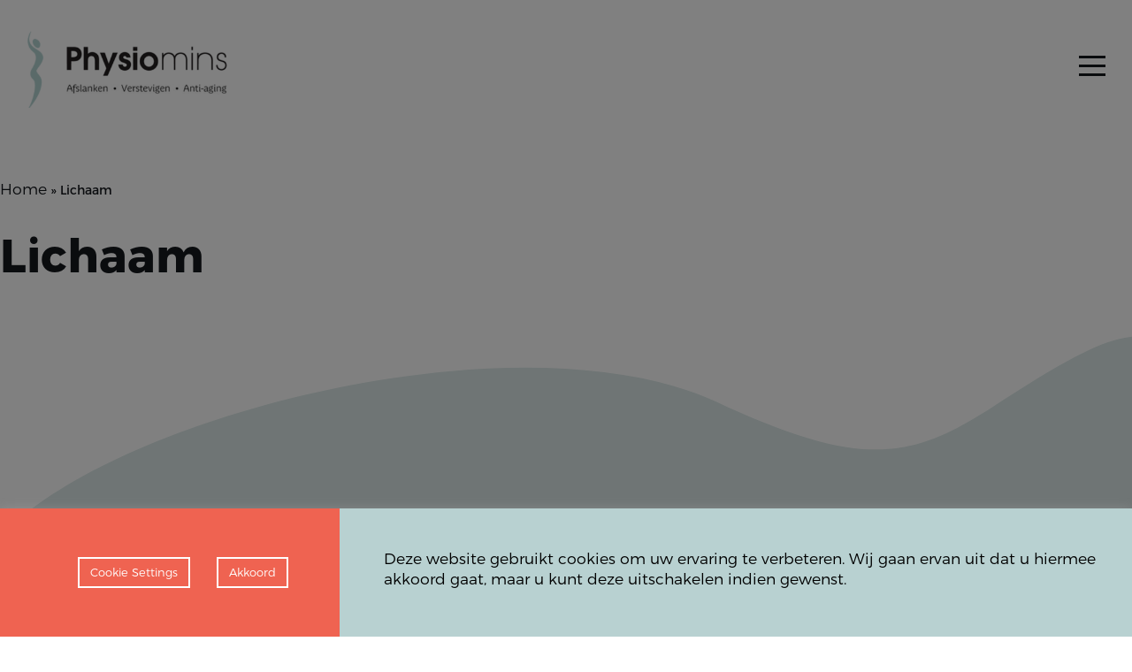

--- FILE ---
content_type: text/html; charset=UTF-8
request_url: https://physiomins.be/category/lichaam/
body_size: 25297
content:
<!DOCTYPE html>
<html lang="nl-BE">

<head>
	
	<meta charset="UTF-8">
	<meta name="viewport" content="width=device-width, initial-scale=1, minimum-scale=1">
	<link rel="profile" href="http://gmpg.org/xfn/11">
		        <style>
            :root {
                        }

                    </style>
		<meta name='robots' content='index, follow, max-image-preview:large, max-snippet:-1, max-video-preview:-1' />

	<!-- This site is optimized with the Yoast SEO plugin v26.8 - https://yoast.com/product/yoast-seo-wordpress/ -->
	<title>Lichaam Archieven - Physiomins</title>
	<link rel="canonical" href="https://physiomins.be/category/lichaam/" />
	<meta property="og:locale" content="nl_BE" />
	<meta property="og:type" content="article" />
	<meta property="og:title" content="Lichaam Archieven - Physiomins" />
	<meta property="og:url" content="https://physiomins.be/category/lichaam/" />
	<meta property="og:site_name" content="Physiomins" />
	<meta name="twitter:card" content="summary_large_image" />
	<script type="application/ld+json" class="yoast-schema-graph">{"@context":"https://schema.org","@graph":[{"@type":"CollectionPage","@id":"https://physiomins.be/category/lichaam/","url":"https://physiomins.be/category/lichaam/","name":"Lichaam Archieven - Physiomins","isPartOf":{"@id":"https://physiomins.be/#website"},"breadcrumb":{"@id":"https://physiomins.be/category/lichaam/#breadcrumb"},"inLanguage":"nl-BE"},{"@type":"BreadcrumbList","@id":"https://physiomins.be/category/lichaam/#breadcrumb","itemListElement":[{"@type":"ListItem","position":1,"name":"Home","item":"https://physiomins.be/"},{"@type":"ListItem","position":2,"name":"Lichaam"}]},{"@type":"WebSite","@id":"https://physiomins.be/#website","url":"https://physiomins.be/","name":"Physiomins","description":"De eerste stap naar een gezond en vitaal leven","publisher":{"@id":"https://physiomins.be/#organization"},"potentialAction":[{"@type":"SearchAction","target":{"@type":"EntryPoint","urlTemplate":"https://physiomins.be/?s={search_term_string}"},"query-input":{"@type":"PropertyValueSpecification","valueRequired":true,"valueName":"search_term_string"}}],"inLanguage":"nl-BE"},{"@type":"Organization","@id":"https://physiomins.be/#organization","name":"Physiomins","url":"https://physiomins.be/","logo":{"@type":"ImageObject","inLanguage":"nl-BE","@id":"https://physiomins.be/#/schema/logo/image/","url":"https://physiomins.be/wp-content/uploads/2021/11/bosh-and-bordon-logo.svg","contentUrl":"https://physiomins.be/wp-content/uploads/2021/11/bosh-and-bordon-logo.svg","caption":"Physiomins"},"image":{"@id":"https://physiomins.be/#/schema/logo/image/"}}]}</script>
	<!-- / Yoast SEO plugin. -->


<link rel='dns-prefetch' href='//fonts.googleapis.com' />
<link rel="alternate" type="application/rss+xml" title="Physiomins &raquo; feed" href="https://physiomins.be/feed/" />
<link rel="alternate" type="application/rss+xml" title="Physiomins &raquo; Lichaam categoriefeed" href="https://physiomins.be/category/lichaam/feed/" />
<style id='wp-img-auto-sizes-contain-inline-css' type='text/css'>
img:is([sizes=auto i],[sizes^="auto," i]){contain-intrinsic-size:3000px 1500px}
/*# sourceURL=wp-img-auto-sizes-contain-inline-css */
</style>
<style id='wp-emoji-styles-inline-css' type='text/css'>

	img.wp-smiley, img.emoji {
		display: inline !important;
		border: none !important;
		box-shadow: none !important;
		height: 1em !important;
		width: 1em !important;
		margin: 0 0.07em !important;
		vertical-align: -0.1em !important;
		background: none !important;
		padding: 0 !important;
	}
/*# sourceURL=wp-emoji-styles-inline-css */
</style>
<link rel='stylesheet' id='dnd-upload-cf7-css' href='https://physiomins.be/wp-content/plugins/drag-and-drop-multiple-file-upload-contact-form-7/assets/css/dnd-upload-cf7.css?ver=1.3.9.3' type='text/css' media='all' />
<link rel='stylesheet' id='contact-form-7-css' href='https://physiomins.be/wp-content/plugins/contact-form-7/includes/css/styles.css?ver=6.1.4' type='text/css' media='all' />
<link rel='stylesheet' id='cookie-law-info-css' href='https://physiomins.be/wp-content/plugins/cookie-law-info/legacy/public/css/cookie-law-info-public.css?ver=3.3.9.1' type='text/css' media='all' />
<link rel='stylesheet' id='cookie-law-info-gdpr-css' href='https://physiomins.be/wp-content/plugins/cookie-law-info/legacy/public/css/cookie-law-info-gdpr.css?ver=3.3.9.1' type='text/css' media='all' />
<link rel='stylesheet' id='rt-fontawsome-css' href='https://physiomins.be/wp-content/plugins/the-post-grid/assets/vendor/font-awesome/css/font-awesome.min.css?ver=7.2.1' type='text/css' media='all' />
<link rel='stylesheet' id='rt-tpg-css' href='https://physiomins.be/wp-content/plugins/the-post-grid-pro/assets/css/thepostgrid.min.css?ver=7.2.1' type='text/css' media='all' />
<link rel='stylesheet' id='wpcf7-redirect-script-frontend-css' href='https://physiomins.be/wp-content/plugins/wpcf7-redirect/build/css/wpcf7-redirect-frontend.min.css?ver=6.9' type='text/css' media='all' />
<link rel='stylesheet' id='neve-style-css' href='https://physiomins.be/wp-content/themes/neve/style-main-new.min.css?ver=3.5.8' type='text/css' media='all' />
<style id='neve-style-inline-css' type='text/css'>
.nv-meta-list li.meta:not(:last-child):after { content:"/" }.nv-meta-list .no-mobile{
			display:none;
		}.nv-meta-list li.last::after{
			content: ""!important;
		}@media (min-width: 769px) {
			.nv-meta-list .no-mobile {
				display: inline-block;
			}
			.nv-meta-list li.last:not(:last-child)::after {
		 		content: "/" !important;
			}
		}
.nav-ul li .caret svg, .nav-ul li .caret img{width:var(--smiconsize, 0.5em);height:var(--smiconsize, 0.5em);}.nav-ul .sub-menu li {border-style: var(--itembstyle);}
 :root{ --container: 748px;--postwidth:100%; --primarybtnbg: var(--nv-secondary-accent); --secondarybtnbg: var(--nv-primary-accent); --primarybtnhoverbg: var(--nv-secondary-accent); --secondarybtnhoverbg: var(--nv-primary-accent); --primarybtncolor: var(--nv-text-color); --secondarybtncolor: var(--nv-text-dark-bg); --primarybtnhovercolor: var(--nv-text-color); --secondarybtnhovercolor: var(--nv-text-dark-bg);--primarybtnborderradius:0;--secondarybtnborderradius:0;--btnpadding:16px 35px;--primarybtnpadding:16px 35px;--secondarybtnpadding:16px 35px; --btnfs: 14px; --btnlineheight: 1.6em; --bodyfontfamily: Montserrat; --bodyfontsize: 15px; --bodylineheight: 1.6em; --bodyletterspacing: 0px; --bodyfontweight: 400; --bodytexttransform: none; --headingsfontfamily: Poppins; --h1fontsize: 39px; --h1fontweight: 600; --h1lineheight: 1.2em; --h1letterspacing: 0px; --h1texttransform: none; --h2fontsize: 30px; --h2fontweight: 600; --h2lineheight: 1.3em; --h2letterspacing: 0px; --h2texttransform: none; --h3fontsize: 20px; --h3fontweight: 600; --h3lineheight: 1.3em; --h3letterspacing: 0px; --h3texttransform: none; --h4fontsize: 16px; --h4fontweight: 600; --h4lineheight: 1.3em; --h4letterspacing: 0px; --h4texttransform: none; --h5fontsize: 14px; --h5fontweight: 600; --h5lineheight: 1.3em; --h5letterspacing: 0px; --h5texttransform: none; --h6fontsize: 14px; --h6fontweight: 600; --h6lineheight: 1.3em; --h6letterspacing: 0px; --h6texttransform: none;--formfieldborderwidth:2px;--formfieldborderradius:3px; --formfieldbgcolor: var(--nv-site-bg); --formfieldbordercolor: #dddddd; --formfieldcolor: var(--nv-text-color);--formfieldpadding:10px 12px; } .single-post-container .alignfull > [class*="__inner-container"], .single-post-container .alignwide > [class*="__inner-container"]{ max-width:718px } .nv-meta-list{ --avatarsize: 20px; } .single .nv-meta-list{ --avatarsize: 20px; } .nv-is-boxed.nv-comments-wrap{ --padding:20px; } .nv-is-boxed.comment-respond{ --padding:20px; } .global-styled{ --bgcolor: var(--nv-site-bg); } .header-top{ --rowbcolor: var(--nv-light-bg); --color: var(--nv-text-color); --bgcolor: var(--nv-site-bg); } .header-main{ --rowbcolor: var(--nv-light-bg); --color: var(--nv-text-color); --bgcolor: var(--nv-site-bg); } .header-bottom{ --rowbcolor: var(--nv-light-bg); --color: var(--nv-text-color); --bgcolor: var(--nv-site-bg); } .header-menu-sidebar-bg{ --justify: flex-start; --textalign: left;--flexg: 1;--wrapdropdownwidth: auto; --color: var(--nv-text-color); --bgcolor: var(--nv-site-bg); } .builder-item--logo{ --maxwidth: 32px;--padding:10px 0;--margin:0; --textalign: left;--justify: flex-start; } .builder-item--nav-icon,.header-menu-sidebar .close-sidebar-panel .navbar-toggle{ --color: var(--nv-text-color);--borderradius:3px;--borderwidth:0; } .builder-item--nav-icon{ --label-margin:0 5px 0 0;;--padding:10px 15px 10px 15px;;--margin:0; } .builder-item--primary-menu{ --color: var(--nv-text-color); --hovercolor: var(--nv-secondary-accent); --hovertextcolor: var(--nv-text-color); --activecolor: var(--nv-text-color); --spacing: 20px; --height: 25px; --smiconsize: 7px;--padding:0;--margin:0; --fontsize: 1em; --lineheight: 1.6em; --letterspacing: 0px; --fontweight: 600; --texttransform: uppercase; --iconsize: 1em; } .builder-item--primary-menu .sub-menu{ --bstyle: none; --itembstyle: none; } .hfg-is-group.has-primary-menu .inherit-ff{ --inheritedfw: 600; } .footer-top-inner .row{ grid-template-columns:1fr 1fr 1fr; --valign: flex-start; } .footer-top{ --rowbcolor: var(--nv-light-bg); --color: var(--nv-text-color); --bgcolor: var(--nv-site-bg); } .footer-bottom-inner .row{ grid-template-columns:1fr 1fr 1fr; --valign: flex-start; } .footer-bottom{ --rowbcolor: var(--nv-light-bg); --color: var(--nv-primary-accent); --bgcolor: var(--nv-site-bg); } .page_header-top{ --rowbcolor: var(--nv-light-bg); --color: var(--nv-text-color); --bgcolor: var(--nv-site-bg); } .page_header-bottom{ --rowbcolor: var(--nv-light-bg); --color: var(--nv-text-color); --bgcolor: var(--nv-site-bg); } @media(min-width: 576px){ :root{ --container: 992px;--postwidth:100%;--btnpadding:16px 35px;--primarybtnpadding:16px 35px;--secondarybtnpadding:16px 35px; --btnfs: 14px; --btnlineheight: 1.6em; --bodyfontsize: 16px; --bodylineheight: 1.6em; --bodyletterspacing: 0px; --h1fontsize: 55px; --h1lineheight: 1.3em; --h1letterspacing: 0px; --h2fontsize: 35px; --h2lineheight: 1.3em; --h2letterspacing: 0px; --h3fontsize: 20px; --h3lineheight: 1.3em; --h3letterspacing: 0px; --h4fontsize: 16px; --h4lineheight: 1.3em; --h4letterspacing: 0px; --h5fontsize: 14px; --h5lineheight: 1.3em; --h5letterspacing: 0px; --h6fontsize: 14px; --h6lineheight: 1.3em; --h6letterspacing: 0px; } .single-post-container .alignfull > [class*="__inner-container"], .single-post-container .alignwide > [class*="__inner-container"]{ max-width:962px } .nv-meta-list{ --avatarsize: 20px; } .single .nv-meta-list{ --avatarsize: 20px; } .nv-is-boxed.nv-comments-wrap{ --padding:30px; } .nv-is-boxed.comment-respond{ --padding:30px; } .header-menu-sidebar-bg{ --justify: flex-start; --textalign: left;--flexg: 1;--wrapdropdownwidth: auto; } .builder-item--logo{ --maxwidth: 32px;--padding:10px 0;--margin:0; --textalign: left;--justify: flex-start; } .builder-item--nav-icon{ --label-margin:0 5px 0 0;;--padding:10px 15px;--margin:0; } .builder-item--primary-menu{ --spacing: 20px; --height: 25px; --smiconsize: 7px;--padding:0;--margin:0; --fontsize: 1em; --lineheight: 1.6em; --letterspacing: 0px; --iconsize: 1em; } }@media(min-width: 960px){ :root{ --container: 2000px;--postwidth:100%;--btnpadding:16px 35px;--primarybtnpadding:16px 35px;--secondarybtnpadding:16px 35px; --btnfs: 16px; --btnlineheight: 1.6em; --bodyfontsize: 17px; --bodylineheight: 1.7em; --bodyletterspacing: 0px; --h1fontsize: 70px; --h1lineheight: 1.3em; --h1letterspacing: 0px; --h2fontsize: 50px; --h2lineheight: 1.3em; --h2letterspacing: 0px; --h3fontsize: 24px; --h3lineheight: 1.3em; --h3letterspacing: 0px; --h4fontsize: 20px; --h4lineheight: 1.3em; --h4letterspacing: 0px; --h5fontsize: 16px; --h5lineheight: 1.3em; --h5letterspacing: 0px; --h6fontsize: 16px; --h6lineheight: 1.3em; --h6letterspacing: 0px; } body:not(.single):not(.archive):not(.blog):not(.search):not(.error404) .neve-main > .container .col, body.post-type-archive-course .neve-main > .container .col, body.post-type-archive-llms_membership .neve-main > .container .col{ max-width: 100%; } body:not(.single):not(.archive):not(.blog):not(.search):not(.error404) .nv-sidebar-wrap, body.post-type-archive-course .nv-sidebar-wrap, body.post-type-archive-llms_membership .nv-sidebar-wrap{ max-width: 0%; } .neve-main > .archive-container .nv-index-posts.col{ max-width: 100%; } .neve-main > .archive-container .nv-sidebar-wrap{ max-width: 0%; } .neve-main > .single-post-container .nv-single-post-wrap.col{ max-width: 70%; } .single-post-container .alignfull > [class*="__inner-container"], .single-post-container .alignwide > [class*="__inner-container"]{ max-width:1370px } .container-fluid.single-post-container .alignfull > [class*="__inner-container"], .container-fluid.single-post-container .alignwide > [class*="__inner-container"]{ max-width:calc(70% + 15px) } .neve-main > .single-post-container .nv-sidebar-wrap{ max-width: 30%; } .nv-meta-list{ --avatarsize: 20px; } .single .nv-meta-list{ --avatarsize: 20px; } .nv-is-boxed.nv-comments-wrap{ --padding:40px; } .nv-is-boxed.comment-respond{ --padding:40px; } .header-menu-sidebar-bg{ --justify: flex-start; --textalign: left;--flexg: 1;--wrapdropdownwidth: auto; } .builder-item--logo{ --maxwidth: 200px;--padding:10px 0;--margin:0; --textalign: left;--justify: flex-start; } .builder-item--nav-icon{ --label-margin:0 5px 0 0;;--padding:10px 15px;--margin:0; } .builder-item--primary-menu{ --spacing: 20px; --height: 25px; --smiconsize: 7px;--padding:0;--margin:0; --fontsize: 0.8em; --lineheight: 1.6em; --letterspacing: 0px; --iconsize: 0.8em; } .layout-alternative:nth-child(even){ --postcoltemplate:65fr 35fr; } .nv-index-posts{ --postcoltemplate:35fr 65fr; } }:root{--nv-primary-accent:#2b2b2b;--nv-secondary-accent:#fcaf3b;--nv-site-bg:#ffffff;--nv-light-bg:#ededed;--nv-dark-bg:#14171c;--nv-text-color:#14171c;--nv-text-dark-bg:#ffffff;--nv-c-1:#77b978;--nv-c-2:#f37262;--nv-fallback-ff:Arial, Helvetica, sans-serif;}
/*# sourceURL=neve-style-inline-css */
</style>
<link rel='stylesheet' id='neve-blog-pro-css' href='https://physiomins.be/wp-content/plugins/neve-pro-addon/includes/modules/blog_pro/assets/style.min.css?ver=3.2.4' type='text/css' media='all' />
<link rel='stylesheet' id='tablepress-default-css' href='https://physiomins.be/wp-content/plugins/tablepress/css/build/default.css?ver=3.2.6' type='text/css' media='all' />
<link rel='stylesheet' id='neve-child-style-css' href='https://physiomins.be/wp-content/themes/neve-child-master/style.css?ver=3.5.8' type='text/css' media='all' />
<link rel='stylesheet' id='neve-google-font-montserrat-css' href='//fonts.googleapis.com/css?family=Montserrat%3A400%2C600&#038;display=swap&#038;ver=3.5.8' type='text/css' media='all' />
<link rel='stylesheet' id='neve-google-font-poppins-css' href='//fonts.googleapis.com/css?family=Poppins%3A400%2C600&#038;display=swap&#038;ver=3.5.8' type='text/css' media='all' />
<script type="text/javascript" src="https://physiomins.be/wp-includes/js/jquery/jquery.min.js?ver=3.7.1" id="jquery-core-js"></script>
<script type="text/javascript" src="https://physiomins.be/wp-includes/js/jquery/jquery-migrate.min.js?ver=3.4.1" id="jquery-migrate-js"></script>
<script type="text/javascript" id="cookie-law-info-js-extra">
/* <![CDATA[ */
var Cli_Data = {"nn_cookie_ids":[],"cookielist":[],"non_necessary_cookies":[],"ccpaEnabled":"","ccpaRegionBased":"","ccpaBarEnabled":"","strictlyEnabled":["necessary","obligatoire"],"ccpaType":"gdpr","js_blocking":"1","custom_integration":"","triggerDomRefresh":"","secure_cookies":""};
var cli_cookiebar_settings = {"animate_speed_hide":"500","animate_speed_show":"500","background":"#000000","border":"#b1a6a6c2","border_on":"","button_1_button_colour":"#ffffff","button_1_button_hover":"#cccccc","button_1_link_colour":"#000000","button_1_as_button":"1","button_1_new_win":"","button_2_button_colour":"#333","button_2_button_hover":"#292929","button_2_link_colour":"#ffffff","button_2_as_button":"","button_2_hidebar":"","button_3_button_colour":"#ffffff","button_3_button_hover":"#cccccc","button_3_link_colour":"#000000","button_3_as_button":"1","button_3_new_win":"","button_4_button_colour":"#ffffff","button_4_button_hover":"#cccccc","button_4_link_colour":"#000000","button_4_as_button":"1","button_7_button_colour":"#ffffff","button_7_button_hover":"#cccccc","button_7_link_colour":"#000000","button_7_as_button":"1","button_7_new_win":"","font_family":"inherit","header_fix":"","notify_animate_hide":"1","notify_animate_show":"","notify_div_id":"#cookie-law-info-bar","notify_position_horizontal":"right","notify_position_vertical":"bottom","scroll_close":"","scroll_close_reload":"","accept_close_reload":"","reject_close_reload":"","showagain_tab":"","showagain_background":"#fff","showagain_border":"#000","showagain_div_id":"#cookie-law-info-again","showagain_x_position":"100px","text":"#ffffff","show_once_yn":"","show_once":"10000","logging_on":"","as_popup":"","popup_overlay":"1","bar_heading_text":"","cookie_bar_as":"popup","popup_showagain_position":"bottom-right","widget_position":"left"};
var log_object = {"ajax_url":"https://physiomins.be/wp-admin/admin-ajax.php"};
//# sourceURL=cookie-law-info-js-extra
/* ]]> */
</script>
<script type="text/javascript" src="https://physiomins.be/wp-content/plugins/cookie-law-info/legacy/public/js/cookie-law-info-public.js?ver=3.3.9.1" id="cookie-law-info-js"></script>
<script type="text/javascript" id="equal-height-columns-js-extra">
/* <![CDATA[ */
var equalHeightColumnElements = {"element-groups":{"1":{"selector":".equal-1","breakpoint":768},"2":{"selector":".equal-2","breakpoint":768},"3":{"selector":".equal-3","breakpoint":768},"4":{"selector":".equal-4","breakpoint":768},"5":{"selector":".equal-5","breakpoint":768},"6":{"selector":".global.row-4 .rt-detail .tpg-excerpt","breakpoint":768},"7":{"selector":".global.row-4 .rt-detail .entry-title","breakpoint":768},"8":{"selector":".global.row-5 .rt-detail .tpg-excerpt","breakpoint":768},"9":{"selector":".global.row-5 .rt-detail .entry-title","breakpoint":768}}};
//# sourceURL=equal-height-columns-js-extra
/* ]]> */
</script>
<script type="text/javascript" src="https://physiomins.be/wp-content/plugins/equal-height-columns/public/js/equal-height-columns-public.js?ver=1.2.1" id="equal-height-columns-js"></script>
<link rel="https://api.w.org/" href="https://physiomins.be/wp-json/" /><link rel="alternate" title="JSON" type="application/json" href="https://physiomins.be/wp-json/wp/v2/categories/13" /><link rel="EditURI" type="application/rsd+xml" title="RSD" href="https://physiomins.be/xmlrpc.php?rsd" />
<meta name="generator" content="WordPress 6.9" />
<!-- Google tag (gtag.js) -->
<script type="text/plain" data-cli-class="cli-blocker-script"  data-cli-script-type="analytics" data-cli-block="true"  data-cli-element-position="head" async src="https://www.googletagmanager.com/gtag/js?id=G-RB2M98JYSC"></script>
<script type="text/plain" data-cli-class="cli-blocker-script"  data-cli-script-type="analytics" data-cli-block="true"  data-cli-element-position="head">
  window.dataLayer = window.dataLayer || [];
  function gtag(){dataLayer.push(arguments);}
  gtag('js', new Date());

  gtag('config', 'G-RB2M98JYSC');
</script>
        <script>

            jQuery(window).on('elementor/frontend/init', function () {
                var previewIframe = jQuery('#elementor-preview-iframe').get(0);

                // Attach a load event listener to the preview iframe
                jQuery(previewIframe).on('load', function () {
                    var tpg_selector = tpg_str_rev("nottub-tropmi-gpttr nottub-aera-noitces-dda-rotnemele");

                    var logo = "https://physiomins.be/wp-content/plugins/the-post-grid";
                    var log_path = tpg_str_rev("gvs.04x04-noci/segami/stessa/");

                    jQuery('<div class="' + tpg_selector + '" style="vertical-align: bottom;margin-left: 5px;"><img src="' + logo + log_path + '" alt="TPG"/></div>').insertBefore(".elementor-add-section-drag-title");
                });

            });
        </script>
        <style>
            :root {
                --tpg-primary-color: #0d6efd;
                --tpg-secondary-color: #0654c4;
                --tpg-primary-light: #c4d0ff
            }

                    </style>

		<script>

	jQuery(document).ready(function() {
    autosize(jQuery('textarea.message'));
});

</script>
<script>

/*
Turn Visual Composer Image Carousel into Visual Composer Infinite Image Carousel
Include before the </head> tag on yout theme's header.php 
Read the detailed step-by-step at https://humbertosilva.com/visual-composer-infinite-image-carousel/
*/

// auxiliary code to create triggers for the add and remove class for later use
(function(jQuery){
jQuery.each(["addClass","removeClass"],function(i,methodname){
    var oldmethod = jQuery.fn[methodname];
    jQuery.fn[methodname] = function(){
          oldmethod.apply( this, arguments );
          this.trigger(methodname+"change");
          return this;
    }
});
})(jQuery);

// main function for the infinite loop
function vc_custominfiniteloop_init(vc_cil_element_id){

  var vc_element = '#' + vc_cil_element_id; // because we're using this more than once let's create a variable for it
  window.maxItens = jQuery(vc_element).data('per-view'); // max visible items defined
  window.addedItens = 0; // auxiliary counter for added itens to the end 

  // go to slides and duplicate them to the end to fill space
  jQuery(vc_element).find('.vc_carousel-slideline-inner').find('.vc_item').each(function(){
    // we only need to duplicate the first visible images
    if (window.addedItens < window.maxItens) {
      if (window.addedItens == 0 ) {
        // the fisrt added slide will need a trigger so we know it ended and make it "restart" without animation
        jQuery(this).clone().addClass('vc_custominfiniteloop_restart').removeClass('vc_active').appendTo(jQuery(this).parent());            
      } else {
        jQuery(this).clone().removeClass('vc_active').appendTo(jQuery(this).parent());         
      }
      window.addedItens++;
    }
  });

  // add the trigger so we know when to "restart" the animation without the user knowing about it
  jQuery('.vc_custominfiniteloop_restart').bind('addClasschange', null, function(){

    // navigate to the carousel element , I know, its ugly ...
    var vc_carousel = jQuery(this).parent().parent().parent().parent();

    // first we temporarily change the animation speed to zero
    jQuery(vc_carousel).data('vc.carousel').transition_speed = 0;

    // make the slider go to the first slide without animation and because the fist set of images shown
    // are the same that are being shown now the slider is now "restarted" without that being visible 
    jQuery(vc_carousel).data('vc.carousel').to(0);

    // allow the carousel to go to the first image and restore the original speed 
    setTimeout("vc_cil_restore_transition_speed('"+jQuery(vc_carousel).prop('id')+"')",100);
  });

}

// restore original speed setting of vc_carousel
function vc_cil_restore_transition_speed(element_id){
// after inspecting the original source code the value of 600 is defined there so we put back the original here
jQuery('#' + element_id).data('vc.carousel').transition_speed = 600; 
}

// init     
jQuery(document).ready(function(){    
  // find all vc_carousel with the defined class and turn them into infine loop
  jQuery('.vc_custominfiniteloop').find('div[data-ride="vc_carousel"]').each(function(){
    // allow time for the slider to be built on the page
    // because the slider is "long" we can wait a bit before adding images and events needed  
    var vc_cil_element = jQuery(this).prop("id");
    setTimeout("vc_custominfiniteloop_init('"+vc_cil_element+"')",2000);      
  });    
});

</script>
<script>
jQuery(document).ready(function() {
  var options = {
    threshold: 0.5
  };
  var observer = new IntersectionObserver(function(entries, observer) {
    entries.forEach(function(entry) {
      if (entry.isIntersecting) {
        jQuery('.counter', entry.target).each(function() {
          var $this = jQuery(this);
          var countTo = $this.text();
    
          jQuery({ countNum: 0 }).animate({ countNum: countTo }, {
            duration: 2000,
            easing: 'swing',
            step: function() {
              $this.text(Math.floor(this.countNum));
            },
            complete: function() {
              $this.text(countTo);
            }
          });
          observer.unobserve(entry.target);
        });
      }
    });
  }, options);
  jQuery('.counter-wrapper').each(function() {
    observer.observe(this);
  });
});
</script>
<meta name="generator" content="Powered by WPBakery Page Builder - drag and drop page builder for WordPress."/>
<link rel="icon" href="https://physiomins.be/wp-content/uploads/2023/02/favicon.svg" sizes="32x32" />
<link rel="icon" href="https://physiomins.be/wp-content/uploads/2023/02/favicon.svg" sizes="192x192" />
<link rel="apple-touch-icon" href="https://physiomins.be/wp-content/uploads/2023/02/favicon.svg" />
<meta name="msapplication-TileImage" content="https://physiomins.be/wp-content/uploads/2023/02/favicon.svg" />
	<script type="text/javascript">
jQuery(document).ready(function($){
$( "*" )
.mouseenter(function() {	
var title = $(this).attr("title");
$(this).attr("temp_title", title);
$(this).attr("title","");
})
.mouseleave(function() {
var title = $(this).attr("temp_title");
$(this).attr("title", title);
$(this).removeAttr("temp_title");

});
});
	</script>
	<script type="text/javascript">
jQuery(document).ready(function() {
    jQuery('.rt-grid-item:contains("Proteïnevoeding")').addClass('proteinevoeding');
    jQuery('.rt-grid-item:contains("Lichaam")').addClass('lichaam');  
    jQuery('.rt-grid-item:contains("Gelaat")').addClass('gelaat');
});
	</script>
		<style type="text/css" id="wp-custom-css">
			/* Hidden */

.blog-sidebar {
	display: none !important;
}

/* Fonts */

@font-face {
  font-family: 'Montserrat-Light' ;
  src: url(https://physiomins.be/wp-content/fonts/Montserrat-Light.otf);
}
@font-face {
  font-family: 'Montserrat-Medium' ;
  src: url(https://physiomins.be/wp-content/fonts/Montserrat-Medium.otf);
}
@font-face {
  font-family: 'Montserrat-Regular' ;
  src: url(https://physiomins.be/wp-content/fonts/Montserrat-Regular.otf);
}
@font-face {
  font-family: 'Montserrat-SemiBold' ;
  src: url(https://physiomins.be/wp-content/fonts/Montserrat-SemiBold.otf);
}
@font-face {
  font-family: 'Montserrat-Bold' ;
  src: url(https://physiomins.be/wp-content/fonts/Montserrat-Bold.otf);
}
@font-face {
  font-family: 'Montserrat-ExtraBold' ;
  src: url(https://physiomins.be/wp-content/fonts/Montserrat-ExtraBold.otf);
}

* {
	font-family: 'Montserrat-Regular', sans-serif;
	
}
a:focus, a:hover {
	color: #ef6351 !important;
}
p, a, ol li, ul li {
	font-family: 'Montserrat-Light', sans-serif;
	font-size: 1rem;
	letter-spacing: 0 !important;
	line-height: 23px;
}
p strong {
	letter-spacing: .5px
}
a:hover, a:focus {
	color: #ef6351;
	opacity: 1 !important;
}
h1, h4 {
	font-size: 2rem;
	line-height: 41px
}
h2 {	
	font-size: 1.3rem;
	line-height: 31px;
}
h3, .single h1 {	
	font-size: 1.6rem;
	line-height: 38px;
}
h5 {
	font-size: 1rem !important;
}
h6 {
	font-size: 1.2rem !important;	
	font-weight: 700 !important;
}
h1, h2, h3, h4, h5, h6 {
	margin-bottom: 0;
	font-family: 'Montserrat-Bold', sans-serif;	
}
::selection {
	color: white;
	background-color: #b8d1d1;
}
.global li{
    list-style: none;
	text-indent: -28px;
	margin-left: 7px;
	line-height: 23px;
	margin-bottom: 4px
}
.global li:before{
    content:"·";
    font-size:25px;
    vertical-align:middle;
    line-height:20px;
	margin-right: 23px
}
.excerpt-wrap li, .nv-content-wrap li {
	margin-top: 0;
}
.white {
	color: white;
}
.green {
	color: #b8d1d1;
}

@media screen and (min-width: 600px){
h1, h4  {
	font-size: 3.29rem;
	line-height: 61px
}	
h2 {	
	font-size: 1.45rem;
	line-height: 35px;
}
h3, .single h1 {	
	font-size: 2.17rem;
	line-height: 41px;
}
}
@media screen and (min-width: 768px){
h1, h4  {
	font-size: 2rem;
	line-height: 45px
}	
h2 {	
	font-size: 1.3rem;
	line-height: 31px;
}
h3, .single h1 {	
	font-size: 1.4rem;
	line-height: 31px;
}
}
@media screen and (min-width: 960px){
p, a, ol li, ul li {
	font-size: 1.085rem;
	line-height: 23px;
}
h1, h4  {
	font-size: 3.29rem;
	line-height: 61px
}
h2 {	
	font-size: 1.45rem;
	line-height: 35px;
}
h3, .single h1 {	
	font-size: 2.17rem;
	line-height: 41px;
}
}


/* Tablepress */

.tablepress caption {
	display: none !important;
}
.tablepress tfoot th, .tablepress thead th {
	background-color: black !important;
	color: white !important;
}
.tablepress tbody td {
	border-bottom: 2px solid black !important;
}
.tablepress tbody td, .tablepress tfoot th {
	border-top: 0 !important;
}
table {
	border-collapse: inherit !important;
}
@media screen and (max-width: 450px){
	.tablepress {
		transform: scale(.9);
		margin-left: -20px
	}
}
@media screen and (max-width: 320px){
	.tablepress {
		transform: scale(.7);
		margin-left: -60px
	}
}

/* Algemeen */

html {
	scroll-behavior: smooth;
}
.page-not-found.row-1 .inner-row-1 {
    text-align: right !important;
}
.error404 .footer-top,.error404  .footer-main,.error404  .footer-bottom {
    display: none !important;
}
.vc_btn3-container {
	margin-bottom: 0;
}
.deskonly, .largedeskonly {
	display: none;
}
.error404 .footer .grid {
	margin: 0 auto !important
}
.container {
	max-width: none !important;
}
.nav-ul li a {
	text-transform: none;
	font-size: 1.25rem;
	justify-content: center;
}
.site-logo img {
	height: 50px;
	width: auto !important;
	max-width: none;
}
.page-not-found {
	text-align: center;
	padding-top: 100px;
}
.page-not-found .button1 {
	margin-top: 50px;
}
.zoom:hover {
	transform: scale(1.1);
	transition: all 1s ease-in-out;
}
.zoom {
	transition: all 1s ease-in-out;
}
.nav-toggle-label {
	display: none;
}
.navbar-toggle {
	padding-right: 0;
}
.navbar-toggle:focus {
	outline: 0px !important;
}
.navbar-toggle .icon-bar {
	width: 25px;
	margin-bottom: 5px;
	height: 2.5px
}
.header-menu-sidebar-inner {
	display: flex !important;
	justify-content: center;
	align-items: center;
	padding-bottom: 22% !important;
}
.close-sidebar-panel .navbar-toggle {
	padding-right: 20px;
	padding-top: 27px	
}
::-webkit-scrollbar {
  width: 5px;
}
::-webkit-scrollbar-track {
	background-color: #fff;
  border-radius: 10px;
}
::-webkit-scrollbar-thumb {
  background: #000; 
  border-radius: 10px;
}
::-webkit-scrollbar-thumb:hover {
  background: #000; 
}
.header, .hfg_header.site-header {
	box-shadow: none !important;
}
.vc_gitem-zone-a .vc_gitem-row-position-top,
.vc_gitem-zone-b .vc_gitem-row-position-top {
	position: inherit !important;
}
.vc-gitem-zone-height-mode-auto:before {
	padding: inherit !important;
}
.close-sidebar-panel {
	max-width: 1390px;
	margin: 0 auto;
	width: 100%;
}
.close-sidebar-panel .navbar-toggle.active {
	margin-top: 7px;
}
.is-menu-sidebar .navbar-toggle .icon-bar:nth-child(1) {
	top: 7.5px !important;
}
.is-menu-sidebar .navbar-toggle .icon-bar:nth-child(3) {
	bottom: 7.5px
}
.header-menu-sidebar-bg {
	background-image: url(https://physiomins.be/wp-content/uploads/2023/02/footer-background-img-01.svg);
	background-size: 100%;
	background-position: bottom center;
}
@media screen and (min-width: 768px){
	.deskonly {
	display: block;
}
	.mobonly {
		display: none;
	}
.site-logo img {
	height: 90px;
	width: auto !important;
	max-width: none;
}
.navbar-toggle .icon-bar {
	width: 30px;
	margin-bottom: 7px;
	height: 3px
}
.close-sidebar-panel .navbar-toggle.active {
	margin-top: 25px;
}
.is-menu-sidebar .navbar-toggle .icon-bar:nth-child(1) {
	top: 10px !important;
}
.is-menu-sidebar .navbar-toggle .icon-bar:nth-child(3) {
	bottom: 10px
}
}
@media screen and (min-width: 1200px){
	.largedeskonly {
	display: block;
}
}


/* Grids */

.neve-main {
	padding: 0 0px	
}
.footer-main {
	padding: 0 15px
}
.header-main, .header-top {
	padding: 15px 45px 0 45px
}
.grid {
	max-width: 1230px;
	margin: 0 auto !important;
	width: 100%;
}
.header-top-inner{
	max-width: 1200px;
	margin: 0 auto !important;
}
.header-main-inner {
	max-width: 1200px;
	margin: 0 auto !important;	
}
.small-grid {
	max-width: 920px;
	margin: 0 auto !important;		
}
.large-grid {
	max-width: 1920px;
	margin: 0 auto !important;
}
@media screen and (min-width: 1400px){
	.neve-main, .header-main, .footer-main, .footer-bottom, .header-top {
	padding: 0 0px
}	
}
@media screen and (min-width: 1600px){
	.grid {
	max-width: 1330px;
}
	.header-top-inner{
	max-width: 1300px;
}
.header-main-inner {
	max-width: 1300px;	
}
}

/* Standaard paddings */

.wpb_content_element {
	margin-bottom: 0;
	margin-top: 0;
}
.desktop-left {
	padding: 0;
}
.builder-item {
	padding: 0;
}
.container {
	padding: 0;
}
p {
	margin-bottom: 0;
}
@media screen and (min-width: 1330px){
.vc_column_container>.vc_column-inner {
	padding: 0;
}	
}

/* Cookie plugin */

.cli-tab-container h4, .cli-tab-container h1 {
	font-size: 2rem;
  padding-bottom: 15px;
}
.cli-modal-content {
	border-radius: 0 !important;
	background-color: black !important;
	color: white !important;
}
.cli-privacy-content .cli-privacy-content-text, .cli-privacy-overview a {
	color: white;
}
.cli-tab-header {
	background-color: #ebd7bf;
	border-radius: 0 !important;
}
.cli-tab-header {
	font-weight: 700;
	padding: 20px;
}
.cli-tab-header a:before {
    border-right: 2px solid #000;
    border-bottom: 2px solid #000;
}
.cli-tab-section {
	margin-bottom: 15px;
}
.cli_settings_button, .cli-plugin-button, .cli-btn {
  display: inline-block !important;
	background-color: transparent !important;
	opacity: 1 !important;
	color: #fff !important;
	border: 2px solid #fff;
	text-transform: none !important;
}
.cli_settings_button:hover, .cli-plugin-button:hover {
	background-color: #000 !important;
	color: #fff !important;
}
#cookie-law-info-bar span {
	font-weight: 500;
	font-size: .9rem;
	display: block !important;
	background-color: #b8d1d1;
}
#cookie-law-info-bar {
  max-height: 607px !important;
  bottom: 0 !important;
  left: 0 !important;
  margin-left: 0 !important;
  padding: 0px !important;
  width: 100%;
	top: auto !important;
	width: 100% !important;
}
#cookie-law-info-bar .settings {
    padding: 30px 0px;
    background-color: #ef6351 !important;
}
#cookie-law-info-bar .info-text {
	padding: 50px;
	background-color: #b8d1d1;
}
.cli-plugin-button, .cli-plugin-button, .medium.cli-plugin-button, .medium.cli-plugin-button {
	margin: 0 15px !important;
	margin-bottom: 15px !important;
}
.cookie-wet {
	display: flex;
	flex-direction: column-reverse !important;
}
.cookie-banner-inner {
	max-width: 1300px;
	margin: 0 auto;
}
.cli-tab-footer .wt-cli-privacy-accept-btn {
	color: white !important;
	border-color: white !important;
	text-transform: lowercase !important;
	font-weight: 600 !important;
}
.cli-modal-close svg {
	fill: white !important;
}
.cli-tab-footer .wt-cli-privacy-accept-btn::first-letter {
	text-transform: uppercase !important;
}
.cli-tab-footer .wt-cli-privacy-accept-btn:hover {
	color: black !important;
	background-color: white !important;
}
.cli-switch .cli-slider:before {
	background-color: black !important;
}
.cli-tab-content {
	background-color: #fff;
	padding-bottom: 20px !important;
}
.notice {
  padding: 30px;
}
.notice p {
	color: black !important;
}
@media screen and (min-width: 768px){
#cookie-law-info-bar .settings {
    padding: 50px 0;
	min-height:auto !important;
}	
.cli_settings_button {
	 margin:5px 5px 5px 5px !important;
}
#cookie-law-info-bar .settings {
    width: 30%;
    float: left;
    height: 100% !important;
}
#cookie-law-info-bar .info-text {
	width: 70%;
	float: left;
}
.cookie-wet {
	display: block;
}
.notice {
	width: 70%;
  float: right;
  display: flex;
  padding-top: 45px;
  padding-left: 50px;
	text-align: left !important;
}
#cookie-law-info-bar {
background: linear-gradient(to left, #b8d1d1 70%, #ef6351 30%);
}
}
@media screen and (min-width: 960px){
	.cli-plugin-button, .cli-plugin-button, .medium.cli-plugin-button, .medium.cli-plugin-button {
	width: auto;
	 margin:5px 0px 5px 30px !important;
}
}

/* Contactformulieren */

input:-webkit-autofill {
  -webkit-box-shadow:0 0 0 50px #b8d1d1 inset; 
  -webkit-text-fill-color: #fff;
}
input:-webkit-autofill:focus {
  -webkit-box-shadow: 0 0 0 50px #b8d1d1 inset !important;
  -webkit-text-fill-color: #fff;
} 
input:-webkit-autofill:active {
  -webkit-box-shadow: 0 0 0 50px #b8d1d1 inset;
  -webkit-text-fill-color: #fff;
} 
input:-webkit-autofill:hover {
  -webkit-box-shadow: 0 0 0 50px #b8d1d1 inset;
  -webkit-text-fill-color: #fff;
} 
.wpcf7-not-valid-tip {
  text-align: left;
  margin-top: 10px;
}
.wpcf7 form.invalid .wpcf7-response-output, .wpcf7 form.unaccepted .wpcf7-response-output, .wpcf7 form.sent .wpcf7-response-output, .wpcf7 form.failed .wpcf7-response-output, .wpcf7 form.aborted .wpcf7-response-output {
  border-color: transparent;
  color: black;
  text-transform: none;
  letter-spacing: .5px;	
	max-width: 400px;
	margin: 0 auto;
	text-align: center;
}
#responsive-form{
	max-width:100%;
	margin:0 auto;
  width:100%;
}
.form-row{
	width: 100%;
}
.column-half, .column-full{
	float: left;
	position: relative;
	padding: 5px;
	width:100%;
	-webkit-box-sizing: border-box;
  -moz-box-sizing: border-box;
  box-sizing: border-box;
}
.clearfix:after {
	content: "";
	display: table;
	clear: both;
}
input.wpcf7-form-control.wpcf7-number::placeholder, input.wpcf7-form-control.wpcf7-text::placeholder, textarea.wpcf7-form-control.wpcf7-textarea::placeholder{
	color: #ffffff !important;
	font-size: 1rem;
	opacity: 1;
	padding-left: 0;
	font-weight: 500
}
.nieuwsbrief input.wpcf7-form-control.wpcf7-number::placeholder,.nieuwsbrief input.wpcf7-form-control.wpcf7-text::placeholder, .nieuwsbrief textarea.wpcf7-form-control.wpcf7-textarea::placeholder {
	color: #b8d1d1 !important;
	font-size: 1rem !important;
}
.nieuwsbrief input.wpcf7-form-control.wpcf7-email {
	background-color: white;
	padding-left: 15px;
	font-size: 1rem !important;
	color: #b8d1d1 !important;
	margin-top: 0;
	margin-bottom: 10px
}
input.wpcf7-form-control.wpcf7-number, input.wpcf7-form-control.wpcf7-text {
	color: #b8d1d1 !important;
	font-size: 1rem;
	padding-left: 0;
	width: 100%;
	border-radius: 0 !important;
	padding-bottom: 10px !important;
	background-color: transparent;
	padding-left: 0px;
	color: #ffffff !important;
	border: 0;
	border-bottom: 2.5px solid white;
	margin-top: 10px;
	font-weight: 500
}
textarea.wpcf7-form-control.wpcf7-textarea{
	color: #ffffff !important;
	font-size: 1rem;
	border: 0;
	padding-left: 0;
	width: 100%;
	border-radius: 0 !important;
	padding-bottom: 10px !important;
	padding-top: 25px;
	height: 49px;
	min-height: 49px;
	overflow: hidden;
	background-color: transparent;
	border-bottom: 2.5px solid white;
	font-weight: 500;
	margin-top: 0px !important;
}
.black-contact input.wpcf7-form-control.wpcf7-number, .black-contact input.wpcf7-form-control.wpcf7-text {
	color: #000 !important;
	border-bottom: 2.5px solid black;
	font-weight: 600;
}
.black-contact textarea.wpcf7-form-control.wpcf7-textarea{
	color: #000 !important;
	border-bottom: 2.5px solid black;
	margin-top: 55px !important;
	font-weight: 600;
}
.black-contact input.wpcf7-form-control.wpcf7-number::placeholder, .black-contact input.wpcf7-form-control.wpcf7-text::placeholder, .black-contact textarea.wpcf7-form-control.wpcf7-textarea::placeholder{
	color: #000 !important;
	font-weight: 600;
}
.black-contact #responsive-form {
	margin-top: -25px !important;
}
input:focus, textarea:focus {
	box-shadow: none !important
}
textarea.message::placeholder {
	padding-left: 15px
}
.column-half, .column-full.textarea {	
	padding: 0;
	margin-bottom: 30px;
}
.column-full {
	padding: 0
}
input[type=number]::-webkit-inner-spin-button, 
input[type=number]::-webkit-outer-spin-button { 
  -webkit-appearance: none; 
  margin: 0; 
}
.wpcf7-spinner {
	margin: 0px;
}
#responsive-form .form-row:last-child .column-full {
	padding-top: 15px
}
input[type="submit"] {
	padding: 6px 29px;
	color: white;
	font-family: 'Montserrat-Medium', sans-serif;
	font-weight: 100 !important;
	background-color: #ef6351;
	border: 2px solid #ef6351 !important
}
input[type=submit]:hover {
	background-color: white;
	color: #ef6351
}
input[type="checkbox"] {
	-webkit-appearance: none;
	background-color: #b8d1d1;
	border: 2.5px solid #fff;
	padding: 7px;
	display: inline-block;
	position: relative;
	margin-left: 0 !important;
	margin-top: 25px
}
.over input[type="checkbox"] {
	-webkit-appearance: none;
	background-color: transparent !important;
	border: 2.5px solid #fff !important;
	padding: 7px;
	display: inline-block;
	position: relative;
	margin-left: 0 !important;
	margin-top: 25px
}
input[type="checkbox"]:checked {
	color: #fff;
}
input[type="checkbox"]:checked:after {
	content: '\2714';
	font-size: 14px;
	position: absolute;
	top: -4px;
	left: 1px;
	color: #fff;
}
.over input[type="checkbox"]:checked:after {
	color: white !important;
}
.wpcf7-checkbox .wpcf7-list-item-label {
		position: relative;
    top: -3px;
}
.wpcf7-list-item {
	margin: 0;
	margin-top: 20px !important;
}
.wpcf7-list-item-label {
	color: white;
	font-weight: 100 !important;
	font-family: 'Montserrat-Light';
	font-size: .94rem;
	padding-left: 5px
}

.intresse .wpcf7-list-item-label {
	color: black;
	font-size: 1.2rem !important;
	font-weight: 600 !important;
}
.intresse input[type="checkbox"] {
	background-color: #fff;
	border: 2.5px solid #000;
}
.intresse input[type="checkbox"]:checked {
	color: #000;
}
.intresse input[type="checkbox"]:checked:after {
	color: #000;
}
.intresse .wpcf7-list-item {
	margin-top: 0px !important;
}
.nieuwsbrief .wpcf7-list-item-label {
	color: black;
	font-size: 1rem !important;
	font-weight: 500 !important;
}
.nieuwsbrief input[type="checkbox"] {
	background-color: #fff;
	border: 2.5px solid #000;
}
.nieuwsbrief input[type="checkbox"]:checked {
	color: #000;
}
.nieuwsbrief input[type="checkbox"]:checked:after {
	color: #000;
}
.intresse .wpcf7-list-item {
	width: 100%;
}
.nieuwsbrief .wpcf7-list-item {
	margin-top: 0px !important;
}
.workshops p {
	font-size: 1.2rem !important;
	padding-top: 50px;
	font-weight: 600;
	letter-spacing: .5px !important;
}
.workshops .column-full:last-child p {
	padding-top: 20px !important;
}
.workshops .column-full:last-child {
	margin-bottom: 35px !important;
}
@media only screen and (min-width: 48em) { 
	.column-half:first-child{
			width: 43.5%;
			margin-right: 6.5%;
	}
	.column-half:last-child{
			width: 43.5%;
			margin-left: 6.5%;
	}
input.wpcf7-form-control.wpcf7-number, input.wpcf7-form-control.wpcf7-text {
	font-size: 1.2rem;
}
textarea.wpcf7-form-control.wpcf7-textarea{
	font-size: 1.2rem;
}
input.wpcf7-form-control.wpcf7-number::placeholder, input.wpcf7-form-control.wpcf7-text::placeholder, textarea.wpcf7-form-control.wpcf7-textarea::placeholder{
	font-size: 1.2rem;
}
input.wpcf7-form-control.wpcf7-number, input.wpcf7-form-control.wpcf7-text {
	margin-top: 30px;
}
textarea.wpcf7-form-control.wpcf7-textarea{
	margin-top: 20px !important;
}
.intresse .wpcf7-list-item {
	width: 50%;
}
}

/* Buttons */


.button1 {
	border: 2px solid #ef6351;
	line-height: 25px !important;
	background: transparent !important;	
}
.button1 a {
	background: transparent !important;	
	padding: 8px 40px !important;
	color: #ef6351 !important;
	font-size: .93rem !important;
	letter-spacing: .7px;
	border: 0 !important;
	font-family: 'Montserrat-Light', sans-serif;
	border-radius: 0 !important;
}
.button1:hover {
	background-color: #ef6351 !important; 
}
.button1:hover a {
	color: #fff !important;
	border: 0 !important
}
.button2 {
	border: 2px solid #ef6351;
	line-height: 25px !important;
	background: #ef6351 !important;	
}
.button2 a {
	background: transparent !important;	
	padding: 8px 30px !important;
	color: #fff !important;
	font-size: .93rem !important;
	letter-spacing: .7px;
	border: 0 !important;
	font-family: 'Montserrat-Light', sans-serif;
	border-radius: 0 !important;
}
.button2:hover {
	background-color: transparent !important; 
}
.button2:hover a {
	color: #ef6351 !important;
	border: 0 !important
}


/* Testimonials */

.flexslider .flex-caption {
	display: flex;
	flex-direction: column-reverse;
	text-align: center;
	background: transparent;
}
.flexslider {
	background: transparent !important;
	border:0 !important;
	margin: 0 !important;
 }
.flexslider h2 {
	font-size: 1rem !important;
	font-weight: 400;
	font-family: 'Montserrat-Light', sans-serif;
	color: #ef6351;
	font-style: italic;
}
.flexslider p {
	font-size: 1.5rem;
	font-style: italic;
	line-height: 35px;
	max-width: 1100px;
	margin: 0 auto;
	letter-spacing: .2px !important;
	padding-bottom: 40px;
	color: #ef6351;
	font-family: 'Montserrat-Light', sans-serif;
}
.flex-direction-nav, .flex-control-nav {
	display: none;
}
@media screen and (min-width: 960px){
.flexslider h2 {
	font-size: 1.25rem !important;
}
.flexslider p {
	font-size: 2.73rem;
	line-height: 51px;
}	
}

/* Footer */

.designed-by {
	text-align: right;
}
.designed-by a {
	text-decoration: none;
}
.footer-main, .footer-bottom {
	background-color: #dce9e8
}
.footer-top img {
	width: 100vw !important;
	height: auto;
}
.footer-top .wpb_single_image .vc_figure {
	width: 100vw !important;
}
.footer-bottom p, .footer-bottom a {
	font-size: .86rem;
	display: block;
	padding-bottom: 5px !important
}
.footer-bottom p {
	padding-right: 9px;
	text-align: center;
}
.footer-bottom a {
	padding: 0 9px
}
.footer-bottom img {
	width: 95px;
	margin-left: 5px;
	height: auto;
}
.footer-bottom .inner-col-2 p{
	text-align: center !important;
	padding-top: 30px
}
.footer-bottom .inner-col-2 p a, .footer-bottom .inner-col-2 p img {
	display: inline;
}
.footer-bottom {
	padding: 0 30px 15px 30px
}

@media screen and (min-width: 768px){
.footer-main .inner-col-1 {
	padding-right: 25px
}
.footer-main .inner-col-2 {
	padding-left: 25px
}
.footer-bottom p, .footer-bottom a, .footer-bottom span{
	display: inline-block !important;
	padding-bottom: 0px !important;
	text-align: left !important;
}
.footer-bottom .inner-col-2 p{
	float: right;
	padding-right: 0;
}
.footer-bottom .inner-col-1 {
	width: 53%
}
.footer-bottom .inner-col-2 {
	width: 47%
}
	.footer-bottom .inner-row-3 {
		    display: flex;
    justify-content: center;
    align-items: flex-end;
	}
}
@media screen and (min-width: 960px){
.footer-main .inner-col-1 {
	padding-right: 45px
}
.footer-main .inner-col-2 {
	padding-left: 125px
}
.footer-top .wpb_single_image .vc_figure {
	margin-left: 15px !important;
}
.footer-main .inner-col-1 {
	padding-right: 45px
}
.footer-main .inner-col-2 {
	padding-left: 125px
}
.footer-bottom .inner-col-1 {
	width: 66.66666667%
}
.footer-bottom .inner-col-2 {
	width: 33.33333%
}
}

/* Post grid */

.tpg-pre-loader {
	opacity: 0 !important;
}
.rt-container-fluid {
	padding: 0;
}
.rt-holder {
	text-align: left;
	border: 0 !important;
	background-color: #b8d1d1;
	color: white !important;
}
.rt-detail {
	background-color: transparent !important;
	padding: 27px 27px 15px 27px !important
}
.read-more a {
	background: transparent !important;
	text-decoration: underline !important;
	color: white !important;
	padding: 0 !important;
	font-family: 'Montserrat-regular', sans-serif;
	font-size: 1.085rem;
	line-height: 23px;
	text-decoration-thickness: 1.5px !important;
	text-underline-offset: 2px !important;
}
.entry-title a{
	color: white !important;
	font-family: 'Montserrat-SemiBold', sans-serif;
	font-size: 1.4rem;
}
.entry-title {	
	margin-bottom: 27px !important;
}
.tpg-excerpt {
	font-family: 'Montserrat-regular', sans-serif;
	font-size: 1.085rem;
	line-height: 23px;
	margin-bottom: 55px !important;
}
.swiper-pagination-bullets-dynamic {
	text-align: center !important;
}
.tpg-shortcode-main-wrapper .swiper-pagination .swiper-pagination-bullet {
	left: 0 !important;
}
.tpg-shortcode-main-wrapper .swiper-pagination .swiper-pagination-bullet.swiper-pagination-bullet-active {
	background-color: #ef6351 !important
}
.tpg-cf-wrap .tpg-cf-fields:first-child .tgp-cf-field-value {
	font-size: 2rem !important;
	margin-top: 20px !important;
	display: block;
}
.tpg-cf-wrap .tpg-cf-fields:nth-child(2) .tgp-cf-field-value {
	font-size: 1rem !important;
	margin-top: 20px !important;
	display: block;
	font-weight: 700;
	letter-spacing: 1px
}
.tpg-cf-wrap .tpg-cf-fields:nth-child(3) .tgp-cf-field-value {
	font-size: 1rem !important;
	margin-top: 20px !important;
	display: block;
	font-style: italic
}
.tpg-cf-wrap .tpg-cf-fields:last-child .tgp-cf-field-value {
	font-size: 1rem !important;
	margin-top: 20px !important;
	display: block;
}
.rt-col-md-4 {
	margin-bottom: 30px !important;
}
.tpg-shortcode-main-wrapper .carousel1 .rt-holder, .tpg-shortcode-main-wrapper .isotope1 .rt-holder, .tpg-shortcode-main-wrapper .layout1 .rt-holder {
	box-shadow: 0 0 10px #00000036
}
.rt-holder img {
	height: 270px;
	object-fit: cover;
}

@media screen and (min-width: 768px){
.home	.rt-col-md-4:last-child {
		display: none
	}
}
@media screen and (min-width: 960px){
	.rt-col-md-4 {
		width: 29%
	}
	.rt-col-md-4:nth-child(3n+1) {
		margin-right: 4.3333%;
	}
	.rt-col-md-4:nth-child(3n+2) {
		margin-left: 2.16665%;
		margin-right: 2.16665%;
	}
	.rt-col-md-4:nth-child(3n+3) {
		margin-left: 4.3333%;
	}
.home	.rt-col-md-4:last-child {
		display: inline-block;
	}
.rt-col-md-4 {
	margin-bottom: 110px !important;
}
	.home .rt-col-md-4 {
		margin-bottom: 27px !important;
	}
}

/* Singles (blog/portfolio) */

.single .neve-main .container, .neve-main > .single-post-container .nv-single-post-wrap.col {
	max-width: none !important;
}
.single .entry-header, .single .nv-thumb-wrap {
	display: none;
}

/* Animaties */


@-webkit-keyframes ani-mouse {
	0% {
	opacity: 1;
	top: 29%;
	}
	15% {
	opacity: 1;
	top: 70%;
	}
	50% {
	opacity: 0;
	top: 70%;
	}
	100% {
	opacity: 0;
	top: 29%;
	}
}
@-moz-keyframes ani-mouse {
	0% {
	opacity: 1;
	top: 29%;
	}
	15% {
	opacity: 1;
	top: 70%;
	}
	50% {
	opacity: 0;
	top: 70%;
	}
	100% {
	opacity: 0;
	top: 29%;
	}
}
@keyframes ani-mouse {
	0% {
	opacity: 1;
	top: 29%;
	}
	15% {
	opacity: 1;
	top: 70%;
	}
	50% {
	opacity: 0;
	top: 70%;
	}
	100% {
	opacity: 0;
	top: 29%;
	}
}
 .scroll-btn {
	display: block;
}
.scroll-btn > * {
	display: inline-block;
}
.scroll-btn .mouse {
	position: relative;
	display: block;
	width: 20px;
	height: 30px;
	margin: 0 auto 20px;
	-webkit-box-sizing: border-box;
	-moz-box-sizing: border-box;
	box-sizing: border-box;
	border: 1.5px solid white;
	border-radius: 23px;
}
.scroll-btn .mouse > * {
	position: absolute;
	display: block;
	top: 29%;
	left: 65%;
	width: 3px;
	height: 3px;
	margin: -4px 0 0 -4px;
	background: white;
	border-radius: 50%;
	-webkit-animation: ani-mouse 2s linear infinite;
	-moz-animation: ani-mouse 2s linear infinite;
	animation: ani-mouse 2s linear infinite;
}
@media screen and (min-width: 960px){
	.scroll-btn {
		opacity: 1;
	}
}

/* Accordion */

.vc_tta .vc_tta-controls-icon.vc_tta-controls-icon-plus {
	display: none;
}
.vc_tta.vc_tta-accordion .vc_tta-controls-icon-position-left.vc_tta-panel-title>a span {
	background-image: url(https://physiomins.be/wp-content/uploads/2023/02/arrow-right.svg);
	background-repeat: no-repeat;
	background-position: right 10px center;
	background-size: 8px;
	padding-right: 40px
}
.vc_tta.vc_tta-accordion .vc_tta-panel.vc_active .vc_tta-controls-icon-position-left.vc_tta-panel-title>a span {
	background-image: url(https://physiomins.be/wp-content/uploads/2023/02/arrow-down.svg);	
	background-size: 12px;
}
.vc_tta.vc_tta-accordion .vc_tta-controls-icon-position-left.vc_tta-panel-title>a {
	padding-left: 0px !important;
	color: black !important;
	background: transparent !important;
	padding-right: 0 !important;
}
.vc_tta-color-grey.vc_tta-style-classic .vc_tta-panel .vc_tta-panel-heading {
	background-color: transparent !important;
}
.vc_tta-color-grey.vc_tta-style-classic .vc_tta-panel .vc_tta-panel-body {
	background-color: transparent !important;
} 
.vc_tta-panel {
	border: 0 !important;
	border-bottom: 2px solid #b8d1d1 !important;
}
.vc_tta-panel-body, .vc_tta-panel-heading {
	border: 0 !important
}
.vc_tta-panel-body {
	padding-bottom: 30px !important;
}
.vc_tta-title-text {
	font-weight: 400 !important;	
	font-size: 1rem
}
.vc_tta-container {
	margin-bottom: 0 !important;
}
@media screen and (min-width: 960px){
.vc_tta-title-text {
	font-size: 1.27rem
}	
}

/* Page */

.global h1 {
	color: white;
}
.global.row-1 {
	background-position: top center !important;
}
.global.row-1 p {
	color: white;
	font-family: 'Montserrat-Light', sans-serif;
	font-size: 1rem;
}
.global.row-1 {
	padding: 30px 15px 0px 15px;
}
.global.row-1 h1 {
	padding-top: 50px
}
.global.row-1 img {
	max-width: 50%;
	float: right;
	margin-top: -120px
}
.global.row-1 .button1 {
	margin-right: 40px;
}
.global.row-10 .button1{
	margin-bottom: 20px !important;
}
.global.row-1 .button1 a {
	width: 220px;
	padding: 8px 0 !important;
}
.global.row-10 .button1 a {
	width: 220px;
	padding: 8px 0 !important;
}
.global.row-1 .button2 {	
	margin-top: 20px
}
.global.row-1 .button2 a {
	width: 220px;
	padding: 8px 0 !important;
}
.global.row-2 {
	padding: 0 15px;
}
.global.row-2 p, .global.row-2 h2 {
	text-align: left !important;
}
.global.row-3 img {
	height: 60px;
	width: auto;
}
.global.row-3 {
	padding: 0 15px;
}
.global.row-4, .global.row-5 {
	text-align: center;
}
.global.row-4 {
	padding: 0 15px;
}
.global.row-5 {
	padding: 0 15px;
}
.global.row-6 {
	padding: 0 15px;
}
.global.row-7 {
	padding: 0 15px;
}
.global.row-8 {
	padding: 0 15px;
}
.global.row-8 .button1 {
	width: 265px;
	text-align: center;
}
.global.row-9 .vc_column-inner {
	padding: 0px !important;
}
.global.row-10 {
	padding: 0 15px;
}
.global.row-10 .outer-col-2 {
	padding: 15px 15px;
	 margin-top: 50px
}
.global.row-10 .outer-col-2 > .vc_column-inner  {
	padding: 50px 35px;
	background-color: #b8d1d1;
}
.global.row-11, .global.row-12 {
	padding: 0 15px
} 
.global.row-14 .inner-col-1 {
	background-color: #b8d1d1 !important;
	padding: 30px;
	color: white;
}
.global.row-14 .inner-col-1 a {
	color: white;
	text-decoration: none;
}
.wpb_gmaps_widget .wpb_wrapper {
	padding: 0;
	min-height: 300px
}
.global.row-14 .inner-col-1 .wpb_text_column:last-child a:first-child {
	text-decoration: underline;
}
.global.row-14 .inner-col-2 * {
	height: 100%;
}
.dag {
	width: 120px !important;
	display: inline-block;
}
.dag, .uren {
	font-family: 'Montserrat-Light';
	padding-bottom: 5px
}
.global.row-15 h6 {
	padding-bottom: 7px
}
.cijfers-1 {
	box-shadow: 0px 0px 10px #00000036;
	margin-top: 14.6%;
	padding: 45px 30px;
	background-color: white;
}
.cijfers-2 {
	box-shadow: 0px 0px 10px #00000036;
	margin-top: 30px;
	padding: 45px 30px;
	background-color: white;
}
.red-text span, .red-text {
	color: #ef6351 !important;
	font-weight: 900;
	font-size: 2.35rem;
	font-family: 'Montserrat-Bold';
	padding-bottom: 35px
}
.global.row-40 .inner-col-2 p {
	font-weight: 700;
	font-family: 'Montserrat';
}
.global.row-40 .inner-col-2 {
	max-width: 90%;
	margin: 0 auto;
	margin-top: -100px;
	padding-bottom: 50px
}
.global.row-40 {
	padding: 0 15px
}
@media screen and (min-width: 350px){
.global.row-1 img {
	max-width: 40%;
	margin-top: -200px
}
}
@media screen and (min-width: 600px){
	.global.row-1 p {
	font-size: 1.28rem;
}
.global.row-1 {
	padding-top: 100px
}
.global.row-1 img {
	max-width: 30%;
	margin-top: -200px
}
.global.row-40 .inner-col-2 {
	margin-top: -200px;
}
.global.row-1 .button2 {	
	margin-top: 0px
}
}
@media screen and (min-width: 768px){
.global.row-1 h1 {
	padding-top: 0px
}
.global.row-3 .inner-col-1 {
	padding-right: 50px
}	
.global.row-3 .inner-col-2 {
	padding-right: 25px;
	padding-left: 23px;
}	
.global.row-3 .inner-col-3 {
	padding-left: 43px
}	
.global.row-1 img {
	max-width: 250px;
	float: none;
	margin-top: 0px
}
.global.row-2 p, .global.row-2 h2 {
	text-align: center !important;
}
.global.row-7 .inner-col-2 {
	padding-left: 10px
}

.global.row-9 .outer-col-1 {
	margin-bottom: -184px !important
}

.global.row-10 .outer-col-2  {
	background-color: #b8d1d1;
	margin-top: 0;
}
.global.row-10 .outer-col-2 > .vc_column-inner  {
	padding: 0;
}
.global.row-10 .outer-col-2 {
	padding: 35px 35px;
	 margin-top: 50px
}
	.global.row-14 .inner-col-2 {
		padding-left: 10px;
		background-color: #b8d1d1;
	}
.dag {
	width: auto !important;
}
.global.row-40 .inner-col-2 {
	padding-left: 40px;
	margin-top: 0;
	padding-bottom: 0;
	max-width: none;
}
.red-text span, .red-text {
	font-size: 3.35rem;
}
.global.row-40 .inner-col-1 .wpb_single_image {
	margin-right: -105px
}
.cijfers-1 {
	padding: 75px 30px;
}
.cijfers-2 {
	padding: 75px 30px;
}
}
@media screen and (min-width: 960px){
.global.row-1 img {
	max-width: 390px;
	float: none;
	margin-top: 0px
}

.global.row-1 {
	padding: 30px 0px 0px 0px;
}	
.global.row-2 {
	padding: 0px;
}
.global.row-3 {
	padding: 0px;
}
.global.row-4 {
	padding: 0px;
}
.global.row-5 {
	padding: 0px;
}
.global.row-6 {
	padding: 0px;
}
.global.row-7 {
	padding: 0px;
}
.global.row-8 {
	padding: 0px;
}
.global.row-9 {
	padding: 0px;
}
.global.row-10 {
	padding: 0px;
}
.global.row-11, .global.row-12 {
	padding: 0px
} 
.global.row-40 {
	padding: 0px
}
.global.row-10 .inner-row-1 {
	margin-left: 0 !important;
	margin-right: 0 !important;
}
.global.row-8 .inner-col-1 {
	padding-right: 70px
}
.global.row-8 .inner-col-2 {
	padding-left: 47px
}
.global.row-10 .outer-col-1 {
	padding-right: 135px
}
	.global.row-12 .inner-col-1 {
		padding-right: 70px
	}
.global.row-14 .inner-col-1 {
	background-color: #b8d1d1 !important;
	padding: 50px;
	color: white;
}
.dag {
	width: 120px !important;
	display: inline-block;
}
}
@media screen and (min-width: 1300px){
.global.row-3 img {
	height: 100px;
}	
.global.row-10 .outer-col-2 {
	padding: 65px
}
	.global.row-12 .inner-col-2 {
		padding-left: 10px
	}
	.global.row-15 .inner-col-2 {
		padding-left: 60px
	}
	.global.row-15 .inner-col-3 {
		padding-left: 100px
	}
}

/* Bedankt */

.bedankt {
	text-align: center !important;
}
.bedankt h1 {
	color: #b8d1d1;
}
.bedankt p {
	text-align: center;
  max-width: 440px;
  margin: 0 auto;
}

/* Single post type */


.product.row-1 {
	padding: 0 15px;
	padding-bottom: 40px
}
.product.row-1 .green {
	padding-bottom: 40px;
	font-size: 1.2rem;
	padding-top: 10px;
	max-width: 520px
}
.product.row-1 .inner-col-2 {
	padding-top: 50px
}
.product.row-13 {
	padding: 0 15px;
}

@media screen and (min-width: 768px){
.product.row-1 {	
	padding-left: 0px;
	padding-right: 0px;
	padding-top: 70px;
	padding-bottom: 0px
}
.product.row-1 .outer-col-1 {
	padding-right: 70px;
}	
.product.row-1 .outer-col-2 {
	padding-top: 0px
}
	.product.row-1 .inner-row-1 .inner-col-1 {
		padding-right: 50px
	}
.product.row-13 {
	padding: 0px;
}
}

/* Behandelingen */


.global.row-41 .inner-row-0 {
	text-align: center;
	max-width: 1000px
}
.global.row-41 .inner-col-1 {
	padding-bottom: 50px;
}
.global.row-41 .inner-col-2 {
	padding-bottom: 50px;
}
.global.row-41 .inner-row-1 {
	flex-direction: column-reverse
}
.global.row-41 {
	padding: 0 15px;
}

@media screen and (min-width: 768px){
.global.row-41 .inner-col-1 {
	padding-right: 15px;
	padding-bottom: 0px;
}
.global.row-41 .inner-col-2 {
	padding-left: 15px;
	padding-bottom: 0px;
}
.global.row-41 .inner-row-1 {
	flex-direction: row;
}
}
@media screen and (min-width: 960px){
.global.row-41 {
	padding: 0px;
}	
.global.row-41 .inner-col-1 {
	padding-right: 65px;
}
.global.row-41 .inner-col-2 {
	padding-left: 65px;
}
}

/* Correcties */ 

.single-producten ul {
	margin-bottom: 15px !important;
	margin-top: 15px
	
}
.single-producten ul li {
	padding-bottom: 15px
}
.rt-grid-item.lichaam .rt-detail {
	background-color: #88d0d1 !important
}
.rt-grid-item.gelaat .rt-detail {
	background-color: #b8c8b2 !important
}
.categories-links {
	display: none !important
}
.producten .rt-detail {
	padding-top: 50px !important;
	padding-bottom: 50px !important;
}
.producten .rt-img-holder {
	display: none;
}
.home.row-10 .button1 {
	margin-right: 30px
}

.home.row-10 ul {
	margin-top: 0
}
@media screen and (min-width: 768px){
	.home.row-10 .outer-col-2 {
	margin-top: 0
}
}

.gelaat .rt-holder {
	    background-color: #b8c8b2 !important;
}		</style>
		<noscript><style> .wpb_animate_when_almost_visible { opacity: 1; }</style></noscript>
		
	<script src="https://physiomins.be/wp-content/js/autosize.min.js"></script>
<link rel='stylesheet' id='js_composer_front-css' href='https://physiomins.be/wp-content/plugins/js_composer/assets/css/js_composer.min.css?ver=6.11.0' type='text/css' media='all' />
<link rel='stylesheet' id='cookie-law-info-table-css' href='https://physiomins.be/wp-content/plugins/cookie-law-info/legacy/public/css/cookie-law-info-table.css?ver=3.3.9.1' type='text/css' media='all' />
</head>

<body  class="archive category category-lichaam category-13 wp-custom-logo wp-theme-neve wp-child-theme-neve-child-master rttpg rttpg-7.2.1 radius-frontend rttpg-body-wrap rttpg-flaticon  nv-blog-default nv-sidebar-full-width menu_sidebar_full_canvas wpb-js-composer js-comp-ver-6.11.0 vc_responsive" id="neve_body"  >
	<a href="https://calendly.com/physiominsnazareth" target="_blank" class="proefbehandeling button2" style="position: fixed;bottom: 30px;right: 66px;z-index: 999;padding: 6px 29px;
    color: white !important; font-family: 'Montserrat-Medium', sans-serif; font-weight: 100 !important; background-color: #ef6351 !important; border: 0 !important;">Proefbehandeling boeken</a>
<div class="wrapper">
	
	<header class="header" role="banner" next-page-hide>
		<a class="neve-skip-link show-on-focus" href="#content" >
			Spring naar de inhoud		</a>
		<div id="header-grid"  class="hfg_header site-header">
	
<nav class="header--row header-main hide-on-mobile hide-on-tablet layout-full-contained nv-navbar header--row"
	data-row-id="main" data-show-on="desktop">

	<div
		class="header--row-inner header-main-inner">
		<div class="container">
			<div
				class="row row--wrapper"
				data-section="hfg_header_layout_main" >
				<div class="hfg-slot left"><div class="builder-item desktop-left"><div class="item--inner builder-item--logo"
		data-section="title_tagline"
		data-item-id="logo">
	
<div class="site-logo">
	<a class="brand" href="https://physiomins.be/" title="Physiomins"
			aria-label="Physiomins"><img width="727" height="287" src="https://physiomins.be/wp-content/uploads/2023/02/Schermafbeelding-2023-01-04-om-15.14.56-e1675332164110.png" class="neve-site-logo skip-lazy" alt="" data-variant="logo" decoding="async" fetchpriority="high" /></a></div>

	</div>

</div></div><div class="hfg-slot right"><div class="builder-item desktop-left"><div class="item--inner builder-item--nav-icon"
		data-section="header_menu_icon"
		data-item-id="nav-icon">
	<div class="menu-mobile-toggle item-button navbar-toggle-wrapper">
	<button type="button" class=" navbar-toggle"
			value="Navigatiemenu"
					aria-label="Navigatiemenu ">
		<span class="nav-toggle-label">Menu</span>			<span class="bars">
				<span class="icon-bar"></span>
				<span class="icon-bar"></span>
				<span class="icon-bar"></span>
			</span>
					<span class="screen-reader-text">Navigatiemenu</span>
	</button>
</div> <!--.navbar-toggle-wrapper-->


	</div>

</div></div>							</div>
		</div>
	</div>
</nav>


<nav class="header--row header-main hide-on-desktop layout-full-contained nv-navbar header--row"
	data-row-id="main" data-show-on="mobile">

	<div
		class="header--row-inner header-main-inner">
		<div class="container">
			<div
				class="row row--wrapper"
				data-section="hfg_header_layout_main" >
				<div class="hfg-slot left"><div class="builder-item tablet-left mobile-left"><div class="item--inner builder-item--logo"
		data-section="title_tagline"
		data-item-id="logo">
	
<div class="site-logo">
	<a class="brand" href="https://physiomins.be/" title="Physiomins"
			aria-label="Physiomins"><img width="727" height="287" src="https://physiomins.be/wp-content/uploads/2023/02/Schermafbeelding-2023-01-04-om-15.14.56-e1675332164110.png" class="neve-site-logo skip-lazy" alt="" data-variant="logo" decoding="async" /></a></div>

	</div>

</div></div><div class="hfg-slot right"><div class="builder-item tablet-left mobile-left"><div class="item--inner builder-item--nav-icon"
		data-section="header_menu_icon"
		data-item-id="nav-icon">
	<div class="menu-mobile-toggle item-button navbar-toggle-wrapper">
	<button type="button" class=" navbar-toggle"
			value="Navigatiemenu"
					aria-label="Navigatiemenu ">
		<span class="nav-toggle-label">Menu</span>			<span class="bars">
				<span class="icon-bar"></span>
				<span class="icon-bar"></span>
				<span class="icon-bar"></span>
			</span>
					<span class="screen-reader-text">Navigatiemenu</span>
	</button>
</div> <!--.navbar-toggle-wrapper-->


	</div>

</div></div>							</div>
		</div>
	</div>
</nav>

<div
		id="header-menu-sidebar" class="header-menu-sidebar tcb menu-sidebar-panel full_canvas hfg-pe"
		data-row-id="sidebar">
	<div id="header-menu-sidebar-bg" class="header-menu-sidebar-bg">
				<div class="close-sidebar-panel navbar-toggle-wrapper">
			<button type="button" class="hamburger is-active  navbar-toggle active" 					value="Navigatiemenu"
					aria-label="Navigatiemenu ">
								<span class="bars">
						<span class="icon-bar"></span>
						<span class="icon-bar"></span>
						<span class="icon-bar"></span>
					</span>
								<span class="screen-reader-text">
			Navigatiemenu					</span>
			</button>
		</div>
					<div id="header-menu-sidebar-inner" class="header-menu-sidebar-inner tcb  container">
						<div class="builder-item has-nav"><div class="item--inner builder-item--primary-menu has_menu"
		data-section="header_menu_primary"
		data-item-id="primary-menu">
	<div class="nv-nav-wrap">
	<div role="navigation" class="nav-menu-primary submenu-style-plain"
			aria-label="Primair menu">

		<ul id="nv-primary-navigation-sidebar" class="primary-menu-ul nav-ul menu-mobile"><li id="menu-item-101" class="menu-item menu-item-type-post_type menu-item-object-page menu-item-home menu-item-101"><div class="wrap"><a href="https://physiomins.be/">Home</a></div></li>
<li id="menu-item-665" class="menu-item menu-item-type-post_type menu-item-object-page menu-item-665"><div class="wrap"><a href="https://physiomins.be/over-ons/">Over ons</a></div></li>
<li id="menu-item-945" class="menu-item menu-item-type-post_type menu-item-object-page menu-item-945"><div class="wrap"><a href="https://physiomins.be/behandelingen/">Behandelingen</a></div></li>
<li id="menu-item-860" class="menu-item menu-item-type-post_type menu-item-object-page menu-item-860"><div class="wrap"><a href="https://physiomins.be/producten/">Producten</a></div></li>
<li id="menu-item-899" class="menu-item menu-item-type-post_type menu-item-object-page menu-item-899"><div class="wrap"><a href="https://physiomins.be/promoties/">Promoties</a></div></li>
<li id="menu-item-830" class="menu-item menu-item-type-post_type menu-item-object-page menu-item-830"><div class="wrap"><a href="https://physiomins.be/bedrijfspakket/">Bedrijfspakket</a></div></li>
<li id="menu-item-944" class="menu-item menu-item-type-post_type menu-item-object-page menu-item-944"><div class="wrap"><a href="https://physiomins.be/contact/">Contact</a></div></li>
</ul>	</div>
</div>

	</div>

</div>					</div>
	</div>
</div>
<div class="header-menu-sidebar-overlay hfg-ov hfg-pe"></div>
</div>
	</header>

	<style>.is-menu-sidebar .header-menu-sidebar { visibility: visible; }.is-menu-sidebar.menu_sidebar_slide_left .header-menu-sidebar { transform: translate3d(0, 0, 0); left: 0; }.is-menu-sidebar.menu_sidebar_slide_right .header-menu-sidebar { transform: translate3d(0, 0, 0); right: 0; }.is-menu-sidebar.menu_sidebar_pull_right .header-menu-sidebar, .is-menu-sidebar.menu_sidebar_pull_left .header-menu-sidebar { transform: translateX(0); }.is-menu-sidebar.menu_sidebar_dropdown .header-menu-sidebar { height: auto; }.is-menu-sidebar.menu_sidebar_dropdown .header-menu-sidebar-inner { max-height: 400px; padding: 20px 0; }.is-menu-sidebar.menu_sidebar_full_canvas .header-menu-sidebar { opacity: 1; }.header-menu-sidebar .menu-item-nav-search { pointer-events: none; }.header-menu-sidebar .menu-item-nav-search .is-menu-sidebar & { pointer-events: unset; }.nav-ul li:focus-within .wrap.active + .sub-menu { opacity: 1; visibility: visible; }.nav-ul li.neve-mega-menu:focus-within .wrap.active + .sub-menu { display: grid; }.nav-ul li > .wrap { display: flex; align-items: center; position: relative; padding: 0 4px; }.nav-ul:not(.menu-mobile):not(.neve-mega-menu) > li > .wrap > a { padding-top: 1px }</style>

	
	<main id="content" class="neve-main" role="main">

	<div class="container archive-container">

		
		<div class="row">
						<div class="nv-index-posts blog col">
				<div class="nv-page-title-wrap nv-big-title" >
	<div class="nv-page-title ">
		<small class="nv--yoast-breadcrumb neve-breadcrumbs-wrapper"><span><span><a href="https://physiomins.be/">Home</a></span> » <span class="breadcrumb_last" aria-current="page">Lichaam</span></span></small>		<h1>Lichaam</h1>
					</div><!--.nv-page-title-->
</div> <!--.nv-page-title-wrap-->
	<div class="col-12 nv-content-none-wrap"></div>				<div class="w-100"></div>
							</div>
					</div>
	</div>

</main><!--/.neve-main-->

<section class="wpb-content-wrapper"><div class="vc_row wpb_row vc_row-fluid footer-top"><div class="outer-col-1 wpb_column vc_column_container vc_col-sm-12"><div class="vc_column-inner"><div class="wpb_wrapper">
	<div  class="wpb_single_image wpb_content_element vc_align_left">
		
		<figure class="wpb_wrapper vc_figure">
			<div class="vc_single_image-wrapper   vc_box_border_grey"><img loading="lazy" decoding="async" width="1" height="1" src="https://physiomins.be/wp-content/uploads/2023/02/footer-background-img-01.svg" class="vc_single_image-img attachment-full" alt="" title="footer-background-img-01" /></div>
		</figure>
	</div>
</div></div></div></div><div class="vc_row wpb_row vc_row-fluid footer-main"><div class="outer-col-1 wpb_column vc_column_container vc_col-sm-12"><div class="vc_column-inner"><div class="wpb_wrapper"><div class="vc_row wpb_row vc_inner vc_row-fluid inner-row-1 grid"><div class="inner-col-1 wpb_column vc_column_container vc_col-sm-8"><div class="vc_column-inner"><div class="wpb_wrapper"><div class="vc_empty_space  mobonly"   style="height: 50px"><span class="vc_empty_space_inner"></span></div>
	<div class="wpb_text_column wpb_content_element " >
		<div class="wpb_wrapper">
			<h5>Afslanken, verstevingen &amp; anti-aging</h5>

		</div>
	</div>
<div class="vc_empty_space"   style="height: 24px"><span class="vc_empty_space_inner"></span></div>
	<div class="wpb_text_column wpb_content_element " >
		<div class="wpb_wrapper">
			<p>Physiomins combineert gezondheid, afslanking, huidversteviging, spierversterking &amp; coaching. Met meer dan 40 jaar expertise en ervaring heeft Physiomins een innovatief totaalconcept ontwikkeld ten dienste van uw silhouet, gezondheid en welzijn. Onze bewezen voedingsprogramma’s, medisch technische behandelingen, ondersteunende producten en persoonlijke begeleiding staan garant voor de beoogde resultaten. Ons belangrijkste doel is uw lichaam in harmonie te brengen en te houden. Wij hebben de meest doeltreffende aanpak voor ieder probleem, ook voor cellulitis. Wij helpen uw idealen te verwezenlijken. Wij zijn met trots de n° 1 in figuurcorrectie.</p>

		</div>
	</div>
</div></div></div><div class="inner-col-2 nieuwsbrief wpb_column vc_column_container vc_col-sm-4"><div class="vc_column-inner"><div class="wpb_wrapper"><div class="vc_empty_space  mobonly"   style="height: 50px"><span class="vc_empty_space_inner"></span></div>
	<div class="wpb_text_column wpb_content_element " >
		<div class="wpb_wrapper">
			<h5>Schrijf je in op onze nieuwsbrief</h5>

		</div>
	</div>
<div class="vc_empty_space"   style="height: 24px"><span class="vc_empty_space_inner"></span></div>
<div class="wpcf7 no-js" id="wpcf7-f373-o1" lang="nl-BE" dir="ltr" data-wpcf7-id="373">
<div class="screen-reader-response"><p role="status" aria-live="polite" aria-atomic="true"></p> <ul></ul></div>
<form action="/category/lichaam/#wpcf7-f373-o1" method="post" class="wpcf7-form init" aria-label="Contactformulier" novalidate="novalidate" data-status="init">
<fieldset class="hidden-fields-container"><input type="hidden" name="_wpcf7" value="373" /><input type="hidden" name="_wpcf7_version" value="6.1.4" /><input type="hidden" name="_wpcf7_locale" value="nl_BE" /><input type="hidden" name="_wpcf7_unit_tag" value="wpcf7-f373-o1" /><input type="hidden" name="_wpcf7_container_post" value="0" /><input type="hidden" name="_wpcf7_posted_data_hash" value="" /><input type="hidden" name="_wpcf7_recaptcha_response" value="" />
</fieldset>
<div id="responsive-form" class="clearfix">
	<div class="form-row">
		<div class="column-full">
			<p><span class="wpcf7-form-control-wrap" data-name="email"><input size="40" maxlength="400" class="wpcf7-form-control wpcf7-email wpcf7-validates-as-required wpcf7-text wpcf7-validates-as-email" aria-required="true" aria-invalid="false" placeholder="E-mail" value="" type="email" name="email" /></span>
			</p>
		</div>
	</div>
	<div class="form-row">
		<div class="column-full">
			<p><input class="wpcf7-form-control wpcf7-submit has-spinner" type="submit" value="Inschrijven" />
			</p>
		</div>
	</div>
</div><div class="wpcf7-response-output" aria-hidden="true"></div>
</form>
</div>
</div></div></div></div><div class="vc_empty_space"   style="height: 90px"><span class="vc_empty_space_inner"></span></div></div></div></div></div><div class="vc_row wpb_row vc_row-fluid footer-bottom"><div class="outer-col-1 wpb_column vc_column_container vc_col-sm-12"><div class="vc_column-inner"><div class="wpb_wrapper"><div class="vc_row wpb_row vc_inner vc_row-fluid inner-row-3 grid"><div class="inner-col-1 wpb_column vc_column_container vc_col-sm-8"><div class="vc_column-inner"><div class="wpb_wrapper">
	<div class="wpb_text_column wpb_content_element " >
		<div class="wpb_wrapper">
			<p class="reserved">© 2026 Physiomins. Alle rechten voorbehouden</p>
<p><span class="deskonly">|</span> <a href="https://physiomins.be/cookie-policy">Cookie policy</a> <span class="deskonly">|</span> <a href="https://physiomins.be/algemene-voorwaarden">Algemene voorwaarden</a></p>

		</div>
	</div>
</div></div></div><div class="inner-col-2 wpb_column vc_column_container vc_col-sm-4"><div class="vc_column-inner"><div class="wpb_wrapper">
	<div class="wpb_text_column wpb_content_element " >
		<div class="wpb_wrapper">
			<p style="text-align: right;">Ontworpen door <a href="https://boshandbordon.be" target="_blank" rel="noopener"><img decoding="async" src="https://physiomins.be/wp-content/uploads/2023/02/boshandbordon-logo.svg" /></a></p>

		</div>
	</div>
</div></div></div></div></div></div></div></div>
</section>
</div><!--/.wrapper-->
<script type="speculationrules">
{"prefetch":[{"source":"document","where":{"and":[{"href_matches":"/*"},{"not":{"href_matches":["/wp-*.php","/wp-admin/*","/wp-content/uploads/*","/wp-content/*","/wp-content/plugins/*","/wp-content/themes/neve-child-master/*","/wp-content/themes/neve/*","/*\\?(.+)"]}},{"not":{"selector_matches":"a[rel~=\"nofollow\"]"}},{"not":{"selector_matches":".no-prefetch, .no-prefetch a"}}]},"eagerness":"conservative"}]}
</script>
<!--googleoff: all--><div id="cookie-law-info-bar" data-nosnippet="true"><span><div class="cookie-banner"><div class="cookie-banner-inner"><div class="notice"><p>Deze website gebruikt cookies om uw ervaring te verbeteren. Wij gaan ervan uit dat u hiermee akkoord gaat, maar u kunt deze uitschakelen indien gewenst.</p></div> <div class="settings"><a role='button' class="medium cli-plugin-button cli-plugin-main-button cli_settings_button" style="margin:5px 20px 5px 20px">Cookie Settings</a><a role='button' data-cli_action="accept" id="cookie_action_close_header" class="medium cli-plugin-button cli-plugin-main-button cookie_action_close_header cli_action_button wt-cli-accept-btn" style="display:inline-block;margin:5px">Akkoord</a></div></div></div></span></div><div id="cookie-law-info-again" style="display:none" data-nosnippet="true"><span id="cookie_hdr_showagain">Manage consent</span></div><div class="cli-modal" data-nosnippet="true" id="cliSettingsPopup" tabindex="-1" role="dialog" aria-labelledby="cliSettingsPopup" aria-hidden="true">
  <div class="cli-modal-dialog" role="document">
	<div class="cli-modal-content cli-bar-popup">
		  <button type="button" class="cli-modal-close" id="cliModalClose">
			<svg class="" viewBox="0 0 24 24"><path d="M19 6.41l-1.41-1.41-5.59 5.59-5.59-5.59-1.41 1.41 5.59 5.59-5.59 5.59 1.41 1.41 5.59-5.59 5.59 5.59 1.41-1.41-5.59-5.59z"></path><path d="M0 0h24v24h-24z" fill="none"></path></svg>
			<span class="wt-cli-sr-only">Sluiten</span>
		  </button>
		  <div class="cli-modal-body">
			<div class="cli-container-fluid cli-tab-container">
	<div class="cli-row">
		<div class="cli-col-12 cli-align-items-stretch cli-px-0">
			<div class="cli-privacy-overview">
				<h4>Privacy Overzicht</h4>				<div class="cli-privacy-content">
					<div class="cli-privacy-content-text">Deze website maakt gebruik van cookies om uw ervaring te verbeteren terwijl u door de website navigeert. Van deze cookies worden de cookies die als noodzakelijk zijn gecategoriseerd, in uw browser opgeslagen omdat ze essentieel zijn voor de werking van de basisfunctionaliteiten van de website. Wij gebruiken ook cookies van derden die ons helpen te analyseren en begrijpen hoe u deze website gebruikt. Deze cookies worden alleen met uw toestemming in uw browser opgeslagen. U hebt ook de mogelijkheid om u af te melden voor deze cookies. Maar het uitschakelen van sommige van deze cookies kan uw browse-ervaring beïnvloeden.</div>
				</div>
				<a class="cli-privacy-readmore" aria-label="Meer tonen" role="button" data-readmore-text="Meer tonen" data-readless-text="Minder tonen"></a>			</div>
		</div>
		<div class="cli-col-12 cli-align-items-stretch cli-px-0 cli-tab-section-container">
												<div class="cli-tab-section">
						<div class="cli-tab-header">
							<a role="button" tabindex="0" class="cli-nav-link cli-settings-mobile" data-target="necessary" data-toggle="cli-toggle-tab">
								Necessary							</a>
															<div class="wt-cli-necessary-checkbox">
									<input type="checkbox" class="cli-user-preference-checkbox"  id="wt-cli-checkbox-necessary" data-id="checkbox-necessary" checked="checked"  />
									<label class="form-check-label" for="wt-cli-checkbox-necessary">Necessary</label>
								</div>
								<span class="cli-necessary-caption">Altijd ingeschakeld</span>
													</div>
						<div class="cli-tab-content">
							<div class="cli-tab-pane cli-fade" data-id="necessary">
								<div class="wt-cli-cookie-description">
									Noodzakelijke cookies zijn absoluut noodzakelijk om de website goed te laten functioneren. Deze cookies zorgen voor basisfunctionaliteiten en beveiligingsfuncties van de website, anoniem.
<table class="cookielawinfo-row-cat-table cookielawinfo-winter"><thead><tr><th class="cookielawinfo-column-1">Cookie</th><th class="cookielawinfo-column-3">Duur</th><th class="cookielawinfo-column-4">Beschrijving</th></tr></thead><tbody><tr class="cookielawinfo-row"><td class="cookielawinfo-column-1">cookielawinfo-checkbox-analytics</td><td class="cookielawinfo-column-3">11 months</td><td class="cookielawinfo-column-4">Deze cookie wordt ingesteld door de GDPR Cookie Consent plugin. De cookie wordt gebruikt om de toestemming van de gebruiker op te slaan voor de cookies in de categorie "Analytics".</td></tr><tr class="cookielawinfo-row"><td class="cookielawinfo-column-1">cookielawinfo-checkbox-functional</td><td class="cookielawinfo-column-3">11 months</td><td class="cookielawinfo-column-4">De cookie wordt ingesteld door GDPR cookie toestemming om de toestemming van de gebruiker voor de cookies in de categorie "Functioneel" vast te leggen.</td></tr><tr class="cookielawinfo-row"><td class="cookielawinfo-column-1">cookielawinfo-checkbox-necessary</td><td class="cookielawinfo-column-3">11 months</td><td class="cookielawinfo-column-4">Deze cookie wordt ingesteld door de GDPR Cookie Consent plugin. De cookie wordt gebruikt om de toestemming van de gebruiker op te slaan voor de cookies in de categorie "Noodzakelijk".</td></tr><tr class="cookielawinfo-row"><td class="cookielawinfo-column-1">cookielawinfo-checkbox-others</td><td class="cookielawinfo-column-3">11 months</td><td class="cookielawinfo-column-4">Deze cookie wordt ingesteld door de GDPR Cookie Consent plugin. De cookie wordt gebruikt om de toestemming van de gebruiker op te slaan voor de cookies in de categorie "Overige".</td></tr><tr class="cookielawinfo-row"><td class="cookielawinfo-column-1">cookielawinfo-checkbox-performance</td><td class="cookielawinfo-column-3">11 months</td><td class="cookielawinfo-column-4">Deze cookie wordt ingesteld door de GDPR Cookie Consent plugin. De cookie wordt gebruikt om de toestemming van de gebruiker op te slaan voor de cookies in de categorie "Prestaties".</td></tr><tr class="cookielawinfo-row"><td class="cookielawinfo-column-1">viewed_cookie_policy</td><td class="cookielawinfo-column-3">11 months</td><td class="cookielawinfo-column-4">De cookie wordt ingesteld door de GDPR Cookie Consent plugin en wordt gebruikt om op te slaan of de gebruiker al dan niet heeft ingestemd met het gebruik van cookies. Het slaat geen persoonlijke gegevens op.</td></tr></tbody></table>								</div>
							</div>
						</div>
					</div>
																	<div class="cli-tab-section">
						<div class="cli-tab-header">
							<a role="button" tabindex="0" class="cli-nav-link cli-settings-mobile" data-target="analytics" data-toggle="cli-toggle-tab">
								Analytics							</a>
															<div class="cli-switch">
									<input type="checkbox" id="wt-cli-checkbox-analytics" class="cli-user-preference-checkbox"  data-id="checkbox-analytics" checked='checked' />
									<label for="wt-cli-checkbox-analytics" class="cli-slider" data-cli-enable="Ingeschakeld" data-cli-disable="Uitgeschakeld"><span class="wt-cli-sr-only">Analytics</span></label>
								</div>
													</div>
						<div class="cli-tab-content">
							<div class="cli-tab-pane cli-fade" data-id="analytics">
								<div class="wt-cli-cookie-description">
									Analytische cookies worden gebruikt om te begrijpen hoe bezoekers omgaan met de website. Deze cookies helpen informatie te verstrekken over het aantal bezoekers, het bouncepercentage, de verkeersbron, enz.
								</div>
							</div>
						</div>
					</div>
										</div>
	</div>
</div>
		  </div>
		  <div class="cli-modal-footer">
			<div class="wt-cli-element cli-container-fluid cli-tab-container">
				<div class="cli-row">
					<div class="cli-col-12 cli-align-items-stretch cli-px-0">
						<div class="cli-tab-footer wt-cli-privacy-overview-actions">
						
															<a id="wt-cli-privacy-save-btn" role="button" tabindex="0" data-cli-action="accept" class="wt-cli-privacy-btn cli_setting_save_button wt-cli-privacy-accept-btn cli-btn">OPSLAAN &amp; ACCEPTEREN</a>
													</div>
						
					</div>
				</div>
			</div>
		</div>
	</div>
  </div>
</div>
<div class="cli-modal-backdrop cli-fade cli-settings-overlay"></div>
<div class="cli-modal-backdrop cli-fade cli-popupbar-overlay"></div>
<!--googleon: all-->		<script type="text/javascript">
			function dnd_cf7_generateUUIDv4() {
				const bytes = new Uint8Array(16);
				crypto.getRandomValues(bytes);
				bytes[6] = (bytes[6] & 0x0f) | 0x40; // version 4
				bytes[8] = (bytes[8] & 0x3f) | 0x80; // variant 10
				const hex = Array.from(bytes, b => b.toString(16).padStart(2, "0")).join("");
				return hex.replace(/^(.{8})(.{4})(.{4})(.{4})(.{12})$/, "$1-$2-$3-$4-$5");
			}

			document.addEventListener("DOMContentLoaded", function() {
				if ( ! document.cookie.includes("wpcf7_guest_user_id")) {
					document.cookie = "wpcf7_guest_user_id=" + dnd_cf7_generateUUIDv4() + "; path=/; max-age=" + (12 * 3600) + "; samesite=Lax";
				}
			});
		</script>
	<script type="text/javascript" src="https://physiomins.be/wp-includes/js/dist/hooks.min.js?ver=dd5603f07f9220ed27f1" id="wp-hooks-js"></script>
<script type="text/javascript" src="https://physiomins.be/wp-includes/js/dist/i18n.min.js?ver=c26c3dc7bed366793375" id="wp-i18n-js"></script>
<script type="text/javascript" id="wp-i18n-js-after">
/* <![CDATA[ */
wp.i18n.setLocaleData( { 'text direction\u0004ltr': [ 'ltr' ] } );
//# sourceURL=wp-i18n-js-after
/* ]]> */
</script>
<script type="text/javascript" src="https://physiomins.be/wp-content/plugins/contact-form-7/includes/swv/js/index.js?ver=6.1.4" id="swv-js"></script>
<script type="text/javascript" id="contact-form-7-js-translations">
/* <![CDATA[ */
( function( domain, translations ) {
	var localeData = translations.locale_data[ domain ] || translations.locale_data.messages;
	localeData[""].domain = domain;
	wp.i18n.setLocaleData( localeData, domain );
} )( "contact-form-7", {"translation-revision-date":"2025-12-01 09:54:22+0000","generator":"GlotPress\/4.0.3","domain":"messages","locale_data":{"messages":{"":{"domain":"messages","plural-forms":"nplurals=2; plural=n != 1;","lang":"nl_BE"},"This contact form is placed in the wrong place.":["Dit contactformulier staat op de verkeerde plek."],"Error:":["Fout:"]}},"comment":{"reference":"includes\/js\/index.js"}} );
//# sourceURL=contact-form-7-js-translations
/* ]]> */
</script>
<script type="text/javascript" id="contact-form-7-js-before">
/* <![CDATA[ */
var wpcf7 = {
    "api": {
        "root": "https:\/\/physiomins.be\/wp-json\/",
        "namespace": "contact-form-7\/v1"
    }
};
//# sourceURL=contact-form-7-js-before
/* ]]> */
</script>
<script type="text/javascript" src="https://physiomins.be/wp-content/plugins/contact-form-7/includes/js/index.js?ver=6.1.4" id="contact-form-7-js"></script>
<script type="text/javascript" id="codedropz-uploader-js-extra">
/* <![CDATA[ */
var dnd_cf7_uploader = {"ajax_url":"https://physiomins.be/wp-admin/admin-ajax.php","ajax_nonce":"ca2245a0a4","drag_n_drop_upload":{"tag":"h3","text":"Drag & Drop Files Here","or_separator":"or","browse":"Browse Files","server_max_error":"The uploaded file exceeds the maximum upload size of your server.","large_file":"Uploaded file is too large","inavalid_type":"Uploaded file is not allowed for file type","max_file_limit":"Note : Some of the files are not uploaded ( Only %count% files allowed )","required":"This field is required.","delete":{"text":"deleting","title":"Remove"}},"dnd_text_counter":"of","disable_btn":""};
//# sourceURL=codedropz-uploader-js-extra
/* ]]> */
</script>
<script type="text/javascript" src="https://physiomins.be/wp-content/plugins/drag-and-drop-multiple-file-upload-contact-form-7/assets/js/codedropz-uploader-min.js?ver=1.3.9.3" id="codedropz-uploader-js"></script>
<script type="text/javascript" id="wpcf7-redirect-script-js-extra">
/* <![CDATA[ */
var wpcf7r = {"ajax_url":"https://physiomins.be/wp-admin/admin-ajax.php"};
//# sourceURL=wpcf7-redirect-script-js-extra
/* ]]> */
</script>
<script type="text/javascript" src="https://physiomins.be/wp-content/plugins/wpcf7-redirect/build/js/wpcf7r-fe.js?ver=1.1" id="wpcf7-redirect-script-js"></script>
<script type="text/javascript" id="neve-script-js-extra">
/* <![CDATA[ */
var NeveProperties = {"ajaxurl":"https://physiomins.be/wp-admin/admin-ajax.php","nonce":"81a2d012ae","isRTL":"","isCustomize":""};
//# sourceURL=neve-script-js-extra
/* ]]> */
</script>
<script type="text/javascript" src="https://physiomins.be/wp-content/themes/neve/assets/js/build/modern/frontend.js?ver=3.5.8" id="neve-script-js" async></script>
<script type="text/javascript" id="neve-script-js-after">
/* <![CDATA[ */
	var html = document.documentElement;
	var theme = html.getAttribute('data-neve-theme') || 'light';
	var variants = {"logo":{"light":{"src":"https:\/\/physiomins.be\/wp-content\/uploads\/2023\/02\/Schermafbeelding-2023-01-04-om-15.14.56-e1675332164110.png","srcset":false,"sizes":"(max-width: 727px) 100vw, 727px"},"dark":{"src":"https:\/\/physiomins.be\/wp-content\/uploads\/2023\/02\/Schermafbeelding-2023-01-04-om-15.14.56-e1675332164110.png","srcset":false,"sizes":"(max-width: 727px) 100vw, 727px"},"same":true},"logo_2":{"light":{"src":"https:\/\/physiomins.be\/wp-content\/uploads\/2021\/11\/bosh-and-bordon-logo.svg","srcset":false,"sizes":""},"dark":{"src":"https:\/\/physiomins.be\/wp-content\/uploads\/2021\/11\/bosh-and-bordon-logo.svg","srcset":false,"sizes":""},"same":true}};

	function setCurrentTheme( theme ) {
		var pictures = document.getElementsByClassName( 'neve-site-logo' );
		for(var i = 0; i<pictures.length; i++) {
			var picture = pictures.item(i);
			if( ! picture ) {
				continue;
			};
			var fileExt = picture.src.slice((Math.max(0, picture.src.lastIndexOf(".")) || Infinity) + 1);
			if ( fileExt === 'svg' ) {
				picture.removeAttribute('width');
				picture.removeAttribute('height');
				picture.style = 'width: var(--maxwidth)';
			}
			var compId = picture.getAttribute('data-variant');
			if ( compId && variants[compId] ) {
				var isConditional = variants[compId]['same'];
				if ( theme === 'light' || isConditional || variants[compId]['dark']['src'] === false ) {
					picture.src = variants[compId]['light']['src'];
					picture.srcset = variants[compId]['light']['srcset'] || '';
					picture.sizes = variants[compId]['light']['sizes'];
					continue;
				};
				picture.src = variants[compId]['dark']['src'];
				picture.srcset = variants[compId]['dark']['srcset'] || '';
				picture.sizes = variants[compId]['dark']['sizes'];
			};
		};
	};

	var observer = new MutationObserver(function(mutations) {
		mutations.forEach(function(mutation) {
			if (mutation.type == 'attributes') {
				theme = html.getAttribute('data-neve-theme');
				setCurrentTheme(theme);
			};
		});
	});

	observer.observe(html, {
		attributes: true
	});
//# sourceURL=neve-script-js-after
/* ]]> */
</script>
<script type="text/javascript" src="https://www.google.com/recaptcha/api.js?render=6LciNRwoAAAAAFgvfa5Pabvb6uX4z8dgwUAb_pFX&amp;ver=3.0" id="google-recaptcha-js"></script>
<script type="text/javascript" src="https://physiomins.be/wp-includes/js/dist/vendor/wp-polyfill.min.js?ver=3.15.0" id="wp-polyfill-js"></script>
<script type="text/javascript" id="wpcf7-recaptcha-js-before">
/* <![CDATA[ */
var wpcf7_recaptcha = {
    "sitekey": "6LciNRwoAAAAAFgvfa5Pabvb6uX4z8dgwUAb_pFX",
    "actions": {
        "homepage": "homepage",
        "contactform": "contactform"
    }
};
//# sourceURL=wpcf7-recaptcha-js-before
/* ]]> */
</script>
<script type="text/javascript" src="https://physiomins.be/wp-content/plugins/contact-form-7/modules/recaptcha/index.js?ver=6.1.4" id="wpcf7-recaptcha-js"></script>
<script type="text/javascript" src="https://physiomins.be/wp-content/plugins/js_composer/assets/js/dist/js_composer_front.min.js?ver=6.11.0" id="wpb_composer_front_js-js"></script>
<script id="wp-emoji-settings" type="application/json">
{"baseUrl":"https://s.w.org/images/core/emoji/17.0.2/72x72/","ext":".png","svgUrl":"https://s.w.org/images/core/emoji/17.0.2/svg/","svgExt":".svg","source":{"concatemoji":"https://physiomins.be/wp-includes/js/wp-emoji-release.min.js?ver=6.9"}}
</script>
<script type="module">
/* <![CDATA[ */
/*! This file is auto-generated */
const a=JSON.parse(document.getElementById("wp-emoji-settings").textContent),o=(window._wpemojiSettings=a,"wpEmojiSettingsSupports"),s=["flag","emoji"];function i(e){try{var t={supportTests:e,timestamp:(new Date).valueOf()};sessionStorage.setItem(o,JSON.stringify(t))}catch(e){}}function c(e,t,n){e.clearRect(0,0,e.canvas.width,e.canvas.height),e.fillText(t,0,0);t=new Uint32Array(e.getImageData(0,0,e.canvas.width,e.canvas.height).data);e.clearRect(0,0,e.canvas.width,e.canvas.height),e.fillText(n,0,0);const a=new Uint32Array(e.getImageData(0,0,e.canvas.width,e.canvas.height).data);return t.every((e,t)=>e===a[t])}function p(e,t){e.clearRect(0,0,e.canvas.width,e.canvas.height),e.fillText(t,0,0);var n=e.getImageData(16,16,1,1);for(let e=0;e<n.data.length;e++)if(0!==n.data[e])return!1;return!0}function u(e,t,n,a){switch(t){case"flag":return n(e,"\ud83c\udff3\ufe0f\u200d\u26a7\ufe0f","\ud83c\udff3\ufe0f\u200b\u26a7\ufe0f")?!1:!n(e,"\ud83c\udde8\ud83c\uddf6","\ud83c\udde8\u200b\ud83c\uddf6")&&!n(e,"\ud83c\udff4\udb40\udc67\udb40\udc62\udb40\udc65\udb40\udc6e\udb40\udc67\udb40\udc7f","\ud83c\udff4\u200b\udb40\udc67\u200b\udb40\udc62\u200b\udb40\udc65\u200b\udb40\udc6e\u200b\udb40\udc67\u200b\udb40\udc7f");case"emoji":return!a(e,"\ud83e\u1fac8")}return!1}function f(e,t,n,a){let r;const o=(r="undefined"!=typeof WorkerGlobalScope&&self instanceof WorkerGlobalScope?new OffscreenCanvas(300,150):document.createElement("canvas")).getContext("2d",{willReadFrequently:!0}),s=(o.textBaseline="top",o.font="600 32px Arial",{});return e.forEach(e=>{s[e]=t(o,e,n,a)}),s}function r(e){var t=document.createElement("script");t.src=e,t.defer=!0,document.head.appendChild(t)}a.supports={everything:!0,everythingExceptFlag:!0},new Promise(t=>{let n=function(){try{var e=JSON.parse(sessionStorage.getItem(o));if("object"==typeof e&&"number"==typeof e.timestamp&&(new Date).valueOf()<e.timestamp+604800&&"object"==typeof e.supportTests)return e.supportTests}catch(e){}return null}();if(!n){if("undefined"!=typeof Worker&&"undefined"!=typeof OffscreenCanvas&&"undefined"!=typeof URL&&URL.createObjectURL&&"undefined"!=typeof Blob)try{var e="postMessage("+f.toString()+"("+[JSON.stringify(s),u.toString(),c.toString(),p.toString()].join(",")+"));",a=new Blob([e],{type:"text/javascript"});const r=new Worker(URL.createObjectURL(a),{name:"wpTestEmojiSupports"});return void(r.onmessage=e=>{i(n=e.data),r.terminate(),t(n)})}catch(e){}i(n=f(s,u,c,p))}t(n)}).then(e=>{for(const n in e)a.supports[n]=e[n],a.supports.everything=a.supports.everything&&a.supports[n],"flag"!==n&&(a.supports.everythingExceptFlag=a.supports.everythingExceptFlag&&a.supports[n]);var t;a.supports.everythingExceptFlag=a.supports.everythingExceptFlag&&!a.supports.flag,a.supports.everything||((t=a.source||{}).concatemoji?r(t.concatemoji):t.wpemoji&&t.twemoji&&(r(t.twemoji),r(t.wpemoji)))});
//# sourceURL=https://physiomins.be/wp-includes/js/wp-emoji-loader.min.js
/* ]]> */
</script>
</body>

</html>


--- FILE ---
content_type: text/html; charset=utf-8
request_url: https://www.google.com/recaptcha/api2/anchor?ar=1&k=6LciNRwoAAAAAFgvfa5Pabvb6uX4z8dgwUAb_pFX&co=aHR0cHM6Ly9waHlzaW9taW5zLmJlOjQ0Mw..&hl=en&v=PoyoqOPhxBO7pBk68S4YbpHZ&size=invisible&anchor-ms=20000&execute-ms=30000&cb=py9ey6rslupf
body_size: 48792
content:
<!DOCTYPE HTML><html dir="ltr" lang="en"><head><meta http-equiv="Content-Type" content="text/html; charset=UTF-8">
<meta http-equiv="X-UA-Compatible" content="IE=edge">
<title>reCAPTCHA</title>
<style type="text/css">
/* cyrillic-ext */
@font-face {
  font-family: 'Roboto';
  font-style: normal;
  font-weight: 400;
  font-stretch: 100%;
  src: url(//fonts.gstatic.com/s/roboto/v48/KFO7CnqEu92Fr1ME7kSn66aGLdTylUAMa3GUBHMdazTgWw.woff2) format('woff2');
  unicode-range: U+0460-052F, U+1C80-1C8A, U+20B4, U+2DE0-2DFF, U+A640-A69F, U+FE2E-FE2F;
}
/* cyrillic */
@font-face {
  font-family: 'Roboto';
  font-style: normal;
  font-weight: 400;
  font-stretch: 100%;
  src: url(//fonts.gstatic.com/s/roboto/v48/KFO7CnqEu92Fr1ME7kSn66aGLdTylUAMa3iUBHMdazTgWw.woff2) format('woff2');
  unicode-range: U+0301, U+0400-045F, U+0490-0491, U+04B0-04B1, U+2116;
}
/* greek-ext */
@font-face {
  font-family: 'Roboto';
  font-style: normal;
  font-weight: 400;
  font-stretch: 100%;
  src: url(//fonts.gstatic.com/s/roboto/v48/KFO7CnqEu92Fr1ME7kSn66aGLdTylUAMa3CUBHMdazTgWw.woff2) format('woff2');
  unicode-range: U+1F00-1FFF;
}
/* greek */
@font-face {
  font-family: 'Roboto';
  font-style: normal;
  font-weight: 400;
  font-stretch: 100%;
  src: url(//fonts.gstatic.com/s/roboto/v48/KFO7CnqEu92Fr1ME7kSn66aGLdTylUAMa3-UBHMdazTgWw.woff2) format('woff2');
  unicode-range: U+0370-0377, U+037A-037F, U+0384-038A, U+038C, U+038E-03A1, U+03A3-03FF;
}
/* math */
@font-face {
  font-family: 'Roboto';
  font-style: normal;
  font-weight: 400;
  font-stretch: 100%;
  src: url(//fonts.gstatic.com/s/roboto/v48/KFO7CnqEu92Fr1ME7kSn66aGLdTylUAMawCUBHMdazTgWw.woff2) format('woff2');
  unicode-range: U+0302-0303, U+0305, U+0307-0308, U+0310, U+0312, U+0315, U+031A, U+0326-0327, U+032C, U+032F-0330, U+0332-0333, U+0338, U+033A, U+0346, U+034D, U+0391-03A1, U+03A3-03A9, U+03B1-03C9, U+03D1, U+03D5-03D6, U+03F0-03F1, U+03F4-03F5, U+2016-2017, U+2034-2038, U+203C, U+2040, U+2043, U+2047, U+2050, U+2057, U+205F, U+2070-2071, U+2074-208E, U+2090-209C, U+20D0-20DC, U+20E1, U+20E5-20EF, U+2100-2112, U+2114-2115, U+2117-2121, U+2123-214F, U+2190, U+2192, U+2194-21AE, U+21B0-21E5, U+21F1-21F2, U+21F4-2211, U+2213-2214, U+2216-22FF, U+2308-230B, U+2310, U+2319, U+231C-2321, U+2336-237A, U+237C, U+2395, U+239B-23B7, U+23D0, U+23DC-23E1, U+2474-2475, U+25AF, U+25B3, U+25B7, U+25BD, U+25C1, U+25CA, U+25CC, U+25FB, U+266D-266F, U+27C0-27FF, U+2900-2AFF, U+2B0E-2B11, U+2B30-2B4C, U+2BFE, U+3030, U+FF5B, U+FF5D, U+1D400-1D7FF, U+1EE00-1EEFF;
}
/* symbols */
@font-face {
  font-family: 'Roboto';
  font-style: normal;
  font-weight: 400;
  font-stretch: 100%;
  src: url(//fonts.gstatic.com/s/roboto/v48/KFO7CnqEu92Fr1ME7kSn66aGLdTylUAMaxKUBHMdazTgWw.woff2) format('woff2');
  unicode-range: U+0001-000C, U+000E-001F, U+007F-009F, U+20DD-20E0, U+20E2-20E4, U+2150-218F, U+2190, U+2192, U+2194-2199, U+21AF, U+21E6-21F0, U+21F3, U+2218-2219, U+2299, U+22C4-22C6, U+2300-243F, U+2440-244A, U+2460-24FF, U+25A0-27BF, U+2800-28FF, U+2921-2922, U+2981, U+29BF, U+29EB, U+2B00-2BFF, U+4DC0-4DFF, U+FFF9-FFFB, U+10140-1018E, U+10190-1019C, U+101A0, U+101D0-101FD, U+102E0-102FB, U+10E60-10E7E, U+1D2C0-1D2D3, U+1D2E0-1D37F, U+1F000-1F0FF, U+1F100-1F1AD, U+1F1E6-1F1FF, U+1F30D-1F30F, U+1F315, U+1F31C, U+1F31E, U+1F320-1F32C, U+1F336, U+1F378, U+1F37D, U+1F382, U+1F393-1F39F, U+1F3A7-1F3A8, U+1F3AC-1F3AF, U+1F3C2, U+1F3C4-1F3C6, U+1F3CA-1F3CE, U+1F3D4-1F3E0, U+1F3ED, U+1F3F1-1F3F3, U+1F3F5-1F3F7, U+1F408, U+1F415, U+1F41F, U+1F426, U+1F43F, U+1F441-1F442, U+1F444, U+1F446-1F449, U+1F44C-1F44E, U+1F453, U+1F46A, U+1F47D, U+1F4A3, U+1F4B0, U+1F4B3, U+1F4B9, U+1F4BB, U+1F4BF, U+1F4C8-1F4CB, U+1F4D6, U+1F4DA, U+1F4DF, U+1F4E3-1F4E6, U+1F4EA-1F4ED, U+1F4F7, U+1F4F9-1F4FB, U+1F4FD-1F4FE, U+1F503, U+1F507-1F50B, U+1F50D, U+1F512-1F513, U+1F53E-1F54A, U+1F54F-1F5FA, U+1F610, U+1F650-1F67F, U+1F687, U+1F68D, U+1F691, U+1F694, U+1F698, U+1F6AD, U+1F6B2, U+1F6B9-1F6BA, U+1F6BC, U+1F6C6-1F6CF, U+1F6D3-1F6D7, U+1F6E0-1F6EA, U+1F6F0-1F6F3, U+1F6F7-1F6FC, U+1F700-1F7FF, U+1F800-1F80B, U+1F810-1F847, U+1F850-1F859, U+1F860-1F887, U+1F890-1F8AD, U+1F8B0-1F8BB, U+1F8C0-1F8C1, U+1F900-1F90B, U+1F93B, U+1F946, U+1F984, U+1F996, U+1F9E9, U+1FA00-1FA6F, U+1FA70-1FA7C, U+1FA80-1FA89, U+1FA8F-1FAC6, U+1FACE-1FADC, U+1FADF-1FAE9, U+1FAF0-1FAF8, U+1FB00-1FBFF;
}
/* vietnamese */
@font-face {
  font-family: 'Roboto';
  font-style: normal;
  font-weight: 400;
  font-stretch: 100%;
  src: url(//fonts.gstatic.com/s/roboto/v48/KFO7CnqEu92Fr1ME7kSn66aGLdTylUAMa3OUBHMdazTgWw.woff2) format('woff2');
  unicode-range: U+0102-0103, U+0110-0111, U+0128-0129, U+0168-0169, U+01A0-01A1, U+01AF-01B0, U+0300-0301, U+0303-0304, U+0308-0309, U+0323, U+0329, U+1EA0-1EF9, U+20AB;
}
/* latin-ext */
@font-face {
  font-family: 'Roboto';
  font-style: normal;
  font-weight: 400;
  font-stretch: 100%;
  src: url(//fonts.gstatic.com/s/roboto/v48/KFO7CnqEu92Fr1ME7kSn66aGLdTylUAMa3KUBHMdazTgWw.woff2) format('woff2');
  unicode-range: U+0100-02BA, U+02BD-02C5, U+02C7-02CC, U+02CE-02D7, U+02DD-02FF, U+0304, U+0308, U+0329, U+1D00-1DBF, U+1E00-1E9F, U+1EF2-1EFF, U+2020, U+20A0-20AB, U+20AD-20C0, U+2113, U+2C60-2C7F, U+A720-A7FF;
}
/* latin */
@font-face {
  font-family: 'Roboto';
  font-style: normal;
  font-weight: 400;
  font-stretch: 100%;
  src: url(//fonts.gstatic.com/s/roboto/v48/KFO7CnqEu92Fr1ME7kSn66aGLdTylUAMa3yUBHMdazQ.woff2) format('woff2');
  unicode-range: U+0000-00FF, U+0131, U+0152-0153, U+02BB-02BC, U+02C6, U+02DA, U+02DC, U+0304, U+0308, U+0329, U+2000-206F, U+20AC, U+2122, U+2191, U+2193, U+2212, U+2215, U+FEFF, U+FFFD;
}
/* cyrillic-ext */
@font-face {
  font-family: 'Roboto';
  font-style: normal;
  font-weight: 500;
  font-stretch: 100%;
  src: url(//fonts.gstatic.com/s/roboto/v48/KFO7CnqEu92Fr1ME7kSn66aGLdTylUAMa3GUBHMdazTgWw.woff2) format('woff2');
  unicode-range: U+0460-052F, U+1C80-1C8A, U+20B4, U+2DE0-2DFF, U+A640-A69F, U+FE2E-FE2F;
}
/* cyrillic */
@font-face {
  font-family: 'Roboto';
  font-style: normal;
  font-weight: 500;
  font-stretch: 100%;
  src: url(//fonts.gstatic.com/s/roboto/v48/KFO7CnqEu92Fr1ME7kSn66aGLdTylUAMa3iUBHMdazTgWw.woff2) format('woff2');
  unicode-range: U+0301, U+0400-045F, U+0490-0491, U+04B0-04B1, U+2116;
}
/* greek-ext */
@font-face {
  font-family: 'Roboto';
  font-style: normal;
  font-weight: 500;
  font-stretch: 100%;
  src: url(//fonts.gstatic.com/s/roboto/v48/KFO7CnqEu92Fr1ME7kSn66aGLdTylUAMa3CUBHMdazTgWw.woff2) format('woff2');
  unicode-range: U+1F00-1FFF;
}
/* greek */
@font-face {
  font-family: 'Roboto';
  font-style: normal;
  font-weight: 500;
  font-stretch: 100%;
  src: url(//fonts.gstatic.com/s/roboto/v48/KFO7CnqEu92Fr1ME7kSn66aGLdTylUAMa3-UBHMdazTgWw.woff2) format('woff2');
  unicode-range: U+0370-0377, U+037A-037F, U+0384-038A, U+038C, U+038E-03A1, U+03A3-03FF;
}
/* math */
@font-face {
  font-family: 'Roboto';
  font-style: normal;
  font-weight: 500;
  font-stretch: 100%;
  src: url(//fonts.gstatic.com/s/roboto/v48/KFO7CnqEu92Fr1ME7kSn66aGLdTylUAMawCUBHMdazTgWw.woff2) format('woff2');
  unicode-range: U+0302-0303, U+0305, U+0307-0308, U+0310, U+0312, U+0315, U+031A, U+0326-0327, U+032C, U+032F-0330, U+0332-0333, U+0338, U+033A, U+0346, U+034D, U+0391-03A1, U+03A3-03A9, U+03B1-03C9, U+03D1, U+03D5-03D6, U+03F0-03F1, U+03F4-03F5, U+2016-2017, U+2034-2038, U+203C, U+2040, U+2043, U+2047, U+2050, U+2057, U+205F, U+2070-2071, U+2074-208E, U+2090-209C, U+20D0-20DC, U+20E1, U+20E5-20EF, U+2100-2112, U+2114-2115, U+2117-2121, U+2123-214F, U+2190, U+2192, U+2194-21AE, U+21B0-21E5, U+21F1-21F2, U+21F4-2211, U+2213-2214, U+2216-22FF, U+2308-230B, U+2310, U+2319, U+231C-2321, U+2336-237A, U+237C, U+2395, U+239B-23B7, U+23D0, U+23DC-23E1, U+2474-2475, U+25AF, U+25B3, U+25B7, U+25BD, U+25C1, U+25CA, U+25CC, U+25FB, U+266D-266F, U+27C0-27FF, U+2900-2AFF, U+2B0E-2B11, U+2B30-2B4C, U+2BFE, U+3030, U+FF5B, U+FF5D, U+1D400-1D7FF, U+1EE00-1EEFF;
}
/* symbols */
@font-face {
  font-family: 'Roboto';
  font-style: normal;
  font-weight: 500;
  font-stretch: 100%;
  src: url(//fonts.gstatic.com/s/roboto/v48/KFO7CnqEu92Fr1ME7kSn66aGLdTylUAMaxKUBHMdazTgWw.woff2) format('woff2');
  unicode-range: U+0001-000C, U+000E-001F, U+007F-009F, U+20DD-20E0, U+20E2-20E4, U+2150-218F, U+2190, U+2192, U+2194-2199, U+21AF, U+21E6-21F0, U+21F3, U+2218-2219, U+2299, U+22C4-22C6, U+2300-243F, U+2440-244A, U+2460-24FF, U+25A0-27BF, U+2800-28FF, U+2921-2922, U+2981, U+29BF, U+29EB, U+2B00-2BFF, U+4DC0-4DFF, U+FFF9-FFFB, U+10140-1018E, U+10190-1019C, U+101A0, U+101D0-101FD, U+102E0-102FB, U+10E60-10E7E, U+1D2C0-1D2D3, U+1D2E0-1D37F, U+1F000-1F0FF, U+1F100-1F1AD, U+1F1E6-1F1FF, U+1F30D-1F30F, U+1F315, U+1F31C, U+1F31E, U+1F320-1F32C, U+1F336, U+1F378, U+1F37D, U+1F382, U+1F393-1F39F, U+1F3A7-1F3A8, U+1F3AC-1F3AF, U+1F3C2, U+1F3C4-1F3C6, U+1F3CA-1F3CE, U+1F3D4-1F3E0, U+1F3ED, U+1F3F1-1F3F3, U+1F3F5-1F3F7, U+1F408, U+1F415, U+1F41F, U+1F426, U+1F43F, U+1F441-1F442, U+1F444, U+1F446-1F449, U+1F44C-1F44E, U+1F453, U+1F46A, U+1F47D, U+1F4A3, U+1F4B0, U+1F4B3, U+1F4B9, U+1F4BB, U+1F4BF, U+1F4C8-1F4CB, U+1F4D6, U+1F4DA, U+1F4DF, U+1F4E3-1F4E6, U+1F4EA-1F4ED, U+1F4F7, U+1F4F9-1F4FB, U+1F4FD-1F4FE, U+1F503, U+1F507-1F50B, U+1F50D, U+1F512-1F513, U+1F53E-1F54A, U+1F54F-1F5FA, U+1F610, U+1F650-1F67F, U+1F687, U+1F68D, U+1F691, U+1F694, U+1F698, U+1F6AD, U+1F6B2, U+1F6B9-1F6BA, U+1F6BC, U+1F6C6-1F6CF, U+1F6D3-1F6D7, U+1F6E0-1F6EA, U+1F6F0-1F6F3, U+1F6F7-1F6FC, U+1F700-1F7FF, U+1F800-1F80B, U+1F810-1F847, U+1F850-1F859, U+1F860-1F887, U+1F890-1F8AD, U+1F8B0-1F8BB, U+1F8C0-1F8C1, U+1F900-1F90B, U+1F93B, U+1F946, U+1F984, U+1F996, U+1F9E9, U+1FA00-1FA6F, U+1FA70-1FA7C, U+1FA80-1FA89, U+1FA8F-1FAC6, U+1FACE-1FADC, U+1FADF-1FAE9, U+1FAF0-1FAF8, U+1FB00-1FBFF;
}
/* vietnamese */
@font-face {
  font-family: 'Roboto';
  font-style: normal;
  font-weight: 500;
  font-stretch: 100%;
  src: url(//fonts.gstatic.com/s/roboto/v48/KFO7CnqEu92Fr1ME7kSn66aGLdTylUAMa3OUBHMdazTgWw.woff2) format('woff2');
  unicode-range: U+0102-0103, U+0110-0111, U+0128-0129, U+0168-0169, U+01A0-01A1, U+01AF-01B0, U+0300-0301, U+0303-0304, U+0308-0309, U+0323, U+0329, U+1EA0-1EF9, U+20AB;
}
/* latin-ext */
@font-face {
  font-family: 'Roboto';
  font-style: normal;
  font-weight: 500;
  font-stretch: 100%;
  src: url(//fonts.gstatic.com/s/roboto/v48/KFO7CnqEu92Fr1ME7kSn66aGLdTylUAMa3KUBHMdazTgWw.woff2) format('woff2');
  unicode-range: U+0100-02BA, U+02BD-02C5, U+02C7-02CC, U+02CE-02D7, U+02DD-02FF, U+0304, U+0308, U+0329, U+1D00-1DBF, U+1E00-1E9F, U+1EF2-1EFF, U+2020, U+20A0-20AB, U+20AD-20C0, U+2113, U+2C60-2C7F, U+A720-A7FF;
}
/* latin */
@font-face {
  font-family: 'Roboto';
  font-style: normal;
  font-weight: 500;
  font-stretch: 100%;
  src: url(//fonts.gstatic.com/s/roboto/v48/KFO7CnqEu92Fr1ME7kSn66aGLdTylUAMa3yUBHMdazQ.woff2) format('woff2');
  unicode-range: U+0000-00FF, U+0131, U+0152-0153, U+02BB-02BC, U+02C6, U+02DA, U+02DC, U+0304, U+0308, U+0329, U+2000-206F, U+20AC, U+2122, U+2191, U+2193, U+2212, U+2215, U+FEFF, U+FFFD;
}
/* cyrillic-ext */
@font-face {
  font-family: 'Roboto';
  font-style: normal;
  font-weight: 900;
  font-stretch: 100%;
  src: url(//fonts.gstatic.com/s/roboto/v48/KFO7CnqEu92Fr1ME7kSn66aGLdTylUAMa3GUBHMdazTgWw.woff2) format('woff2');
  unicode-range: U+0460-052F, U+1C80-1C8A, U+20B4, U+2DE0-2DFF, U+A640-A69F, U+FE2E-FE2F;
}
/* cyrillic */
@font-face {
  font-family: 'Roboto';
  font-style: normal;
  font-weight: 900;
  font-stretch: 100%;
  src: url(//fonts.gstatic.com/s/roboto/v48/KFO7CnqEu92Fr1ME7kSn66aGLdTylUAMa3iUBHMdazTgWw.woff2) format('woff2');
  unicode-range: U+0301, U+0400-045F, U+0490-0491, U+04B0-04B1, U+2116;
}
/* greek-ext */
@font-face {
  font-family: 'Roboto';
  font-style: normal;
  font-weight: 900;
  font-stretch: 100%;
  src: url(//fonts.gstatic.com/s/roboto/v48/KFO7CnqEu92Fr1ME7kSn66aGLdTylUAMa3CUBHMdazTgWw.woff2) format('woff2');
  unicode-range: U+1F00-1FFF;
}
/* greek */
@font-face {
  font-family: 'Roboto';
  font-style: normal;
  font-weight: 900;
  font-stretch: 100%;
  src: url(//fonts.gstatic.com/s/roboto/v48/KFO7CnqEu92Fr1ME7kSn66aGLdTylUAMa3-UBHMdazTgWw.woff2) format('woff2');
  unicode-range: U+0370-0377, U+037A-037F, U+0384-038A, U+038C, U+038E-03A1, U+03A3-03FF;
}
/* math */
@font-face {
  font-family: 'Roboto';
  font-style: normal;
  font-weight: 900;
  font-stretch: 100%;
  src: url(//fonts.gstatic.com/s/roboto/v48/KFO7CnqEu92Fr1ME7kSn66aGLdTylUAMawCUBHMdazTgWw.woff2) format('woff2');
  unicode-range: U+0302-0303, U+0305, U+0307-0308, U+0310, U+0312, U+0315, U+031A, U+0326-0327, U+032C, U+032F-0330, U+0332-0333, U+0338, U+033A, U+0346, U+034D, U+0391-03A1, U+03A3-03A9, U+03B1-03C9, U+03D1, U+03D5-03D6, U+03F0-03F1, U+03F4-03F5, U+2016-2017, U+2034-2038, U+203C, U+2040, U+2043, U+2047, U+2050, U+2057, U+205F, U+2070-2071, U+2074-208E, U+2090-209C, U+20D0-20DC, U+20E1, U+20E5-20EF, U+2100-2112, U+2114-2115, U+2117-2121, U+2123-214F, U+2190, U+2192, U+2194-21AE, U+21B0-21E5, U+21F1-21F2, U+21F4-2211, U+2213-2214, U+2216-22FF, U+2308-230B, U+2310, U+2319, U+231C-2321, U+2336-237A, U+237C, U+2395, U+239B-23B7, U+23D0, U+23DC-23E1, U+2474-2475, U+25AF, U+25B3, U+25B7, U+25BD, U+25C1, U+25CA, U+25CC, U+25FB, U+266D-266F, U+27C0-27FF, U+2900-2AFF, U+2B0E-2B11, U+2B30-2B4C, U+2BFE, U+3030, U+FF5B, U+FF5D, U+1D400-1D7FF, U+1EE00-1EEFF;
}
/* symbols */
@font-face {
  font-family: 'Roboto';
  font-style: normal;
  font-weight: 900;
  font-stretch: 100%;
  src: url(//fonts.gstatic.com/s/roboto/v48/KFO7CnqEu92Fr1ME7kSn66aGLdTylUAMaxKUBHMdazTgWw.woff2) format('woff2');
  unicode-range: U+0001-000C, U+000E-001F, U+007F-009F, U+20DD-20E0, U+20E2-20E4, U+2150-218F, U+2190, U+2192, U+2194-2199, U+21AF, U+21E6-21F0, U+21F3, U+2218-2219, U+2299, U+22C4-22C6, U+2300-243F, U+2440-244A, U+2460-24FF, U+25A0-27BF, U+2800-28FF, U+2921-2922, U+2981, U+29BF, U+29EB, U+2B00-2BFF, U+4DC0-4DFF, U+FFF9-FFFB, U+10140-1018E, U+10190-1019C, U+101A0, U+101D0-101FD, U+102E0-102FB, U+10E60-10E7E, U+1D2C0-1D2D3, U+1D2E0-1D37F, U+1F000-1F0FF, U+1F100-1F1AD, U+1F1E6-1F1FF, U+1F30D-1F30F, U+1F315, U+1F31C, U+1F31E, U+1F320-1F32C, U+1F336, U+1F378, U+1F37D, U+1F382, U+1F393-1F39F, U+1F3A7-1F3A8, U+1F3AC-1F3AF, U+1F3C2, U+1F3C4-1F3C6, U+1F3CA-1F3CE, U+1F3D4-1F3E0, U+1F3ED, U+1F3F1-1F3F3, U+1F3F5-1F3F7, U+1F408, U+1F415, U+1F41F, U+1F426, U+1F43F, U+1F441-1F442, U+1F444, U+1F446-1F449, U+1F44C-1F44E, U+1F453, U+1F46A, U+1F47D, U+1F4A3, U+1F4B0, U+1F4B3, U+1F4B9, U+1F4BB, U+1F4BF, U+1F4C8-1F4CB, U+1F4D6, U+1F4DA, U+1F4DF, U+1F4E3-1F4E6, U+1F4EA-1F4ED, U+1F4F7, U+1F4F9-1F4FB, U+1F4FD-1F4FE, U+1F503, U+1F507-1F50B, U+1F50D, U+1F512-1F513, U+1F53E-1F54A, U+1F54F-1F5FA, U+1F610, U+1F650-1F67F, U+1F687, U+1F68D, U+1F691, U+1F694, U+1F698, U+1F6AD, U+1F6B2, U+1F6B9-1F6BA, U+1F6BC, U+1F6C6-1F6CF, U+1F6D3-1F6D7, U+1F6E0-1F6EA, U+1F6F0-1F6F3, U+1F6F7-1F6FC, U+1F700-1F7FF, U+1F800-1F80B, U+1F810-1F847, U+1F850-1F859, U+1F860-1F887, U+1F890-1F8AD, U+1F8B0-1F8BB, U+1F8C0-1F8C1, U+1F900-1F90B, U+1F93B, U+1F946, U+1F984, U+1F996, U+1F9E9, U+1FA00-1FA6F, U+1FA70-1FA7C, U+1FA80-1FA89, U+1FA8F-1FAC6, U+1FACE-1FADC, U+1FADF-1FAE9, U+1FAF0-1FAF8, U+1FB00-1FBFF;
}
/* vietnamese */
@font-face {
  font-family: 'Roboto';
  font-style: normal;
  font-weight: 900;
  font-stretch: 100%;
  src: url(//fonts.gstatic.com/s/roboto/v48/KFO7CnqEu92Fr1ME7kSn66aGLdTylUAMa3OUBHMdazTgWw.woff2) format('woff2');
  unicode-range: U+0102-0103, U+0110-0111, U+0128-0129, U+0168-0169, U+01A0-01A1, U+01AF-01B0, U+0300-0301, U+0303-0304, U+0308-0309, U+0323, U+0329, U+1EA0-1EF9, U+20AB;
}
/* latin-ext */
@font-face {
  font-family: 'Roboto';
  font-style: normal;
  font-weight: 900;
  font-stretch: 100%;
  src: url(//fonts.gstatic.com/s/roboto/v48/KFO7CnqEu92Fr1ME7kSn66aGLdTylUAMa3KUBHMdazTgWw.woff2) format('woff2');
  unicode-range: U+0100-02BA, U+02BD-02C5, U+02C7-02CC, U+02CE-02D7, U+02DD-02FF, U+0304, U+0308, U+0329, U+1D00-1DBF, U+1E00-1E9F, U+1EF2-1EFF, U+2020, U+20A0-20AB, U+20AD-20C0, U+2113, U+2C60-2C7F, U+A720-A7FF;
}
/* latin */
@font-face {
  font-family: 'Roboto';
  font-style: normal;
  font-weight: 900;
  font-stretch: 100%;
  src: url(//fonts.gstatic.com/s/roboto/v48/KFO7CnqEu92Fr1ME7kSn66aGLdTylUAMa3yUBHMdazQ.woff2) format('woff2');
  unicode-range: U+0000-00FF, U+0131, U+0152-0153, U+02BB-02BC, U+02C6, U+02DA, U+02DC, U+0304, U+0308, U+0329, U+2000-206F, U+20AC, U+2122, U+2191, U+2193, U+2212, U+2215, U+FEFF, U+FFFD;
}

</style>
<link rel="stylesheet" type="text/css" href="https://www.gstatic.com/recaptcha/releases/PoyoqOPhxBO7pBk68S4YbpHZ/styles__ltr.css">
<script nonce="aEMEti6nh1k0G3wWHx4nTg" type="text/javascript">window['__recaptcha_api'] = 'https://www.google.com/recaptcha/api2/';</script>
<script type="text/javascript" src="https://www.gstatic.com/recaptcha/releases/PoyoqOPhxBO7pBk68S4YbpHZ/recaptcha__en.js" nonce="aEMEti6nh1k0G3wWHx4nTg">
      
    </script></head>
<body><div id="rc-anchor-alert" class="rc-anchor-alert"></div>
<input type="hidden" id="recaptcha-token" value="[base64]">
<script type="text/javascript" nonce="aEMEti6nh1k0G3wWHx4nTg">
      recaptcha.anchor.Main.init("[\x22ainput\x22,[\x22bgdata\x22,\x22\x22,\[base64]/[base64]/[base64]/[base64]/[base64]/UltsKytdPUU6KEU8MjA0OD9SW2wrK109RT4+NnwxOTI6KChFJjY0NTEyKT09NTUyOTYmJk0rMTxjLmxlbmd0aCYmKGMuY2hhckNvZGVBdChNKzEpJjY0NTEyKT09NTYzMjA/[base64]/[base64]/[base64]/[base64]/[base64]/[base64]/[base64]\x22,\[base64]\x22,\x22XsKew4oaw6fChcO0S8O8wrF+OsKuDsK1eWRaw7HDrwHDnsK/wpbCp2fDvl/DlhoLaBwHewAMbcKuwrZRwqtGIxgfw6TCrQ97w63CiUZ5wpAPBXLClUYAw63Cl8Kqw4lSD3fCsmXDs8KNM8KpwrDDjEc/IMK2wrHDvMK1I0klwo3CoMOzZ8OVwo7DtA7DkF0YRsK4wrXDtMOFYMKWwpJ/w4UcME/CtsKkHyZ8Ki3CjUTDnsKrw4TCmcOtw5TCs8OwZMKTwrvDphTDsiTDm2ITwqrDscKtf8KrEcKeOWkdwrMGwoA6eDfDuAl4w6PCoDfCl3h2wobDjSfDjUZUw6zDiGUOw447w67DrB3CsiQ/w7/CmHpjHXBtcX7DiCErLMOeTFXCmcOKW8OcwqJUDcK9wq7CjsOAw6TCoRXCnnguBiIaC10/w6jDhgFbWDTCkWhUwo7CqMOiw6ZQE8O/[base64]/CtyTDpsOGYS7DqWbDmsKgwr/DnQjDkkvCm8O2wr9KCg7CqmM+wqZaw793w7FcJMOsHx1aw4fCgsKQw63ClBjCkgjCgWfClW7CtiBhV8O2E0dCK8KCwr7DgSEBw7PCqjvDgcKXJsKZL0XDmcKQw5jCpyvDuQg+w5zCrCkRQ3BNwr9YNcOjBsK3w5fCtn7CjVLCn8KNWMKMLxpeawwWw6/[base64]/w6Ykwpx4wr9oUQLDoMK5PjcoBxvCqMKXLcOmwrDDgMOqcMKmw4IrOMK+wqwhwq3CscK4b1lfwq0Tw59mwrEpw6XDpsKQXcKCwpByQTTCpGMIw6QLfSYEwq0jw4fDqsO5wrbDssKew7wHwrhdDFHDhMKMwpfDuGrCisOjYsKAw5/ChcKnW8KXCsOkWTrDocK/Q17Dh8KhLcOhdmvCpsOAd8OMw61FQcKNw4XCg217wpMQfjsWwo7DsG3DmcOtwq3DiMKHER9/[base64]/CgsO6KMK8ZsOpw41ywqnDo8KIw47Dqnk1L8OVwqhqwrnDsm8Bw6vDrRDCjMKZwo5nwpnDsRjDsh88w4EqTsOpw4nCuXvDpMKSw6XDnMOxw40/[base64]/DnMKAXcOPUxpHcSjDoH8VQsKgwrnCoXMJMGBcbR7CiWzDiBxLwoBANQvCgmDCuE5HO8K/w4/CuV/Ch8OLe3tRw7xWc31Pw6HDlMOuw5Awwpwfw7UfwqDDtTAUeEzClHIgcMKYFsK+wr7CvxzCnTHDujsiUsKLwp50CjvCqcObwoPCpDfClsOKw7rDrnxoDATDoB3DkMKLwoV1w77DtX90wrTDgUU/wpnDikotKsK7RcKgOcKpwpNXw5fDvcOQLiTDkhnDlW7CvELDqVrDkWrCui/CnMKWAsKQHsK2G8OEcADCjnNpwp/ChUwGAUATACnDj0XCijPCssK3aEBrw75YwqVbw4XDgMO2emc4wqLCuMO8wpLDgsKTwq/[base64]/Cqn4qHsKiw6UXwqzCqz9dwprDiBbDvMOpwpLDjMOpw53CksKkwqJybsKdeT/ClMOEM8KnW8Kpwpg/w6LDtVwZwrLDrlt+w6XDiltBUiXDvnLCh8KDwojDqsOzw7ZgHANBw4fCmsKRXMKKw4ZOwrHCmMO9w5nDmMKJDsOUw4vCuH5yw7koUCk/w4wRd8O/dwN5w5YewojCtm8fw7vCnMKFGiMKHQTDigXDisOSw5vCs8K+wr5XIXlCw4rDnBrCgsOMdzt4wp/CuMKkw6JbG0kKw7zDq3PCr8Kwwq8DbsK1csKAwp3DiV7CosOewotwwqYjRcOaw4YLUcK9wofCtcO/wq/CmlvDvcK+wotVwrFswrJqdsOpw552wq/CthJ2JG7DmMODw4QMcj1bw7nDjA7CssKNw7IGw57CshnDtA9eS2PCnXnDvmMnHmvDvgzDjcK7wqjCgsKrw6MqYMOKBMO8w6rDtQzClHHCgE/CnQDDgmjDqMO4w4dww5Exw64gPQLCgMOlw4DDi8O7w7jDo3fDh8KXwqR9ZAlpwoAjw481cS/CtMO0w6Ysw6ZYM0zDqMKkUsOnaEEvwr1UMFbCo8KCwoLDk8OCRG/[base64]/[base64]/[base64]/CmTjDoxbDpzEDw6NrCRLDssO/[base64]/DqsKGO37Cj8K5McO3w454BXLChxR8bwHDg2pIwpR+woHDkmMEw5EGDsOtVAAiR8KUw4ITwo16bD12AMO/w6k9Z8KJXMKEJsOTenzDpcOTw4FZwq/Do8OXw6PCtMOVZCPChMKEDsKlc8KkC1jChyXDkMOfwoDCq8Oxw48/wpPDtsKEw4/ChMONZGFAL8K9wqFww6vCjiFYRjjCrlUvTcK9w6PDvsO0wo8VRsKCZcO5QMKYwr3Cpg1PM8Ovw5jDs1vCg8OGQycLwqTDgREjO8OHY3jCncKWw6kRwrBDwr/DrD9RwrPDpMKtw7XCoXEow5XCk8OvXX4awp/CpcKVUsKRwqtXZVVPw54wwp7DpFYYwoXCpg5cXBLDnzfDgwvCm8KMQsOQwrQ3UQjCjgfDviPCgx/[base64]/DkMO/[base64]/[base64]/Dj1vCqjgqK8KNFQJzCsKRDsKdwqzDo8KwX2Jww5XDocKdwr1vw4nDkcO5REDDuMOYdgfDvzoaw7wOGcK0WU4fw74swqpZwqjDnXXCrTNcw5rDssKKw45AcsOWwrPDu8OFw6XDg1XDsAUIeUjCvMOuXC8Owpdjwqxdw7XDnylTZsKWTEoMVFvCusKpwr/Dt3dgwrk1aWgmBAJNw7B+LG8Uw5hKw5o/WQEcwp7CgcK7w4rDgsOEwpNzKsKzwrzChsKHbRvCr17Dm8OCG8ORIMODw6PDisK8Xg5ccw7CilciGsOZd8KSNXERD2MYwpEvwofCkcKccxsAEcKfwqzDt8OFN8O8wpbDgsKWOk/DiV5jw5cLBg5Vw4dyw57DpsKjE8Kwdnp0bcKVwq1HfQZOBlLDi8OuwpIbw7DDj1vDihs2Ln9EwoIbwovDjsOlw5oow4/CrknDssO9CMK4w63DtMO0AyXDnxrCv8OswogRMVBCw4d9wrhpw6PDjCTDrQt0e8OaaX1YwonCmWzCvMODMcO6B8O/[base64]/JMKJciE+cMKAwpdnw5PCsXDCssOiw78KKEgFw6UGSihiw7hNcMOSf2zDi8OyUjHCrsKYSsKgHjbCtBnCsMOLw5PCpcKvIB5fw6VZwrdLLVhSPcObMcKpwrHCl8OUY2jDjMOhwpkvwqY9w6h1wpzCvcKBT8Oaw6LDuW3DjU/Cn8KqOcKOYiwJw4zDtMKlwq7CqQ5mw4HCiMK/w7FzN8OoH8ONDsO0fSBwQcKVw4vCo1VzfsOgVWkRTSXCkDbDrsKoD1VAw6LDu1h5wr1+ZyrDvCQ0wrbDrRrCum8weHNTw7LCoVgkQcO2wqQBwpTDpX4zw4nCmkpaNMOWGcK/J8OxFsOzZVvDoA1Fw5XCvxDDgCV3Z8KSw5cFwrzDpcOfVcO4M2XDq8OuP8KjW8Kaw6fCtcKcOE4gL8Kzw7vDoE3CjWNRwoQLU8OhwpvCgMOVQC46M8KGw4PDsGBPVMKvw6vDugDDvsOrwo0jVEIYwp/[base64]/w5HDkkkXGsOmY0LDjQA0w6vCrUVOwr9AEkrCpTfCsHbCgcOtWcOHT8OuQsO4TTRbB1UbwpRhQcKZwrTDuV4iw7Zfw4TDlsKCesKdw6FXw7DDvj7CmSVBBgDDiEPCrDA7w69rw4tOZWfCq8OUw63Co8Kcw6Qkw7DDgMOww6oXwokSb8OIKMOyH8Kaa8Owwr/CvcOGw4/DgcKiIlgeCgBWwofDh8KnJVXCu05KL8OcCMOlw6bCk8OQQcOlBcKyw5XDjMOUwq/CjMO4fhIMw70MwpBAasOSGsOKWsOkw752NcK1XGnCoVjDkMK9wpQ3UFDDuiHDq8Kba8O1VMOlTcOfw6VAIMKIbyoZdCrDpHzDvcKCw6lnH1bDnWZ6ViV/[base64]/DgsO7w41EwoDDuVhGKBBmwq/DunTChzRRG19DKcKXAsO1dnTDmcKcJUcGIA/DsGDCi8O1w5okw43DlcKZwogVw54sw6XCkBnDkcKxQ1bCpnnCqy0yw7XDjMKCw4dtVcKFw6zCrV14w5/ChMKQwpMvw67CtWlFKsOPWQrDvMKjHMOPw5wWw4puHlTDh8KmOD/Ci09KwrYWb8O4wrjCuQHDlsK3wpR4w5bDnTscwpcJw6HDmSLCnQHDgcOxwrzClA/DusK5wqLCtMOCwppEw47DqQMQSnNGwoFqU8KiJsKTL8OPwrJZbCzCnVHDniHDksK7ImfDq8Kaw7vDtDoyw4fDqcOKByXChktXQsKARTzDnFclElVBMMOuLFgfbljDiw3DgRDDusOJw5vDncOnNsOmECjDtMKTVxV0MsK+wotvQzjCqnxeF8Ohw7/ClMOUdcOlwqHCrHvCpMK0w6UTwo/DqCrDiMOvw6ppwp00wqrCmcKdHsK+w4pawo/[base64]/Cp8KgCU82wp4VwrVibsOrdMOFwrBCwo7Cv8OgwoUxw7kRw6wQIRLCsFfCvMKVeWpJw6bDsyvDmcKDw49MLsKUw6LCj1MTTMKEGV/ClsOfcMOgwqcUw5tXwpx5w4c3YsO9ZxJKwos1wp7DqcOhFWZvwp7CmGVFX8Ogw6DDlcOVw7QtEk/CpsKnQsOYGhjDjSDDr3bDqsKHOQvCnRvDt1bCp8KwwprClx4lV01jQApeJ8OlXMKRw4vCqGbDmlIQw4nCl29jE1nDmlnDlcOfwrfDhnsfYMOCwqsOw4VOwo/DocKbw78ERMO3OyQXwoJ8w6nCsMK4XwQ3PTgzw41ewospwq3CqUjCgcK7wqEhf8KewqTCo23CgxTDqMKgQwzDkzlPGD7DssKsRCcNTCnDn8O9fTllR8O9w5tVNsO/w7bCgjDDr0pYw5lHIFtCw4kBCVvDhyXCshLCvsKWwrfChC5qFgfCsiMuwpfCsMOBeztFR0XDth1UR8KYwoTDmBjCtj/Cp8OFwpzDgTDCmm/CksOIwqrDn8K4FsOOwqV6cnAQZzLDlXzCjDVEw43DhcKRQDgST8ODwrHCsB7CgSZCw6/Dh21mLcKuR2TDnjXDlMOAB8OgCQ/DgMOZW8KVHcKNw77Drn1rLQ7Crj8vwogiwp/DpcKzGMKdGMKTKcOjw6HDmcOEwo9Zw6wWw4HCvm7CjygydlVWw5sfw4HCnQh5SXk/[base64]/B8K2wpdTwqQ0wpJCEHdTCGTDihLDlcKwwpB1w4dXwoDDgFFDP3nCqQcqe8OmLlpmdMKxOcKGwonCusO0w7fDuWsvVMO5w5LDq8KpRRTCux8qwoHCpMOdGcOWfFU5w4zDkBkQYi4/w5onwrEqEMO2UMKCNmvCj8KJRF7Do8OvLEjDn8OEKCxwGBcWIcK8w54ATGxewrYjEgjDkgskCgUbYH88JjDDg8Obw7rCnMONdcKiAlPCmWbDnsO+AMOiwpnDpAhfKBYZwp7DjsKdVDPDrcKuwodPDMOHw7kdwqjClSPCo8OZTghlDi4CY8KZXXQTw5XCtCbDqW/[base64]/[base64]/Ck17CucKsXmQpVEoJw5wRYVN/wqVufMOJE3JPZBfCnsObw4rDpsKowqlKw4V8wqRZckbCm2jCksOaWR5hw5lKW8O2KcKJwoYbM8O5wqAvwoxlDVtvwrMJw51lcMO6Hz7CqnfDiH52w4TDucOCwq3CjsK9wpLCjz3CuTnDgcOHbMOOw4PCpsKtQMOiwqjCoVVZwo0wbMK/w5EKw6x2wprCkMOgK8KIw6YzwqcOSC3DjcOSwpbDjDk5wpDDm8KbIcOXwopiwrHDl3XCt8KEw5rCo8OfDTPDi2LDsMOAw7kcwobDhcKiwqoVw7hrFG/DgRrConPCg8KLZ8KFwqJ0bizDq8Kawpd5MEjDvsKKwr/ChXrCnsOCw5jDm8O8dn4qd8KXDlLCtMOHw7kGAcKUw54PwpEAw6LDsMOtVW/CqsK5dik1Z8Kdw69qQko2IXfCtQLCgU4Aw5VswrAvOx4mC8O1wqpzFi7Clz7Dq3NMw5ReRgHDicOjOWzDk8Kcf1TCncKBwqFIUHN/[base64]/DkgDCsjlbc0rCtj5Kb8KHHMOXw4HDm2A0woloWsOpw4rDgsKiQcKRw7jDgMOjw5tHw7stZcKBwo3DncKIPilmb8O/QcOKH8OGwqIydXFYwrEew7IuNAAlNCbDnlplE8KnbW0bX3o6w45xDsK7w6XCkcOvBBkqw5NpKMKBMcOCwr0NYETDmkkUfMKTWDTDqcOIKMOQwp8He8Krw4PCmj8Qw6snw4Via8OQYw/ChcOdEsKCwqDCt8Osw7YiWU3CtX/DlTcEwrIMw5jCi8KOaWHCpcOyF2XDssOGSMKMCCXDlCl5w45sworCg2MlNcO6GCECwqMcUsObwpvDrVPCsE/CrzvCrsOzw4rDvsOAccKGQWcFwoUTVUx6bMO+bk/Cu8K0CcKrw74QGSPCjDgmRgDDqcKMw6kFRMK4YxR9w5kCwqIKwotIw7LClkrCp8KyCTsnOMO8eMKvJMODTmBswo/Dt2o0w5cNZgvCnsOpwqdmSG5rw78AwrDCk8KkD8K2AGsaIGDDmcK1T8O5cMOtLXYJORbDr8KDY8OEw7bDtAvDv1NeXXTDnDAxWWsWw6HDozfDrB/[base64]/Ct8ORJSLDum9UVGhfw6/DmsKqbREmwqTCosKkW3pZQsK+MVBmw6kPwpJlNMOow4dnwpXCvBjCtsOTEsKPIls9I2kzYcOnw5pLV8O/w7w7w4wjIUhowq7DhmAYwrTDpkbDs8KWAsKHwpxJYMKeHcOqacOxwrfDqU1KwqHCmsOcw5Idw6XDkcOxw67CpUXCjsOgwrUHFjDDrcOKIEU7E8Khw60Dw5URXTJ8woI1wqxoR23CmUkdYcKbL8OzDsKewo03wok/wq/CnztuVl/CrGk7w5IuKH1JbcKKw4LDjnRKTg7DulnChMODYMOYw6bDo8KifCUlDzhifw7DjDrCmHPDvioTw7lhw45twpFdCgc1BMKQfR9yw6lDEDbCtsKmEyzCjsObVMK5TMO/wo3DvcKSw5I4w4RnwqFpV8OWWMOmw5DDvsOvw6EcPcKYwqlXwobChsOoH8OFwrhNwpZOSn0zFzsSwovCg8Kfe8Kcw7UDw5bDucKGIcOtw5rCpTjCnQzDthkiwpcvI8O0w7PDpsKOw5nDvhvDtiR/LcKCVSBpw4nDhsKKZMOzw6Z2w41owo/[base64]/Ct8K+ICtrMRfCjcOawp0DWyoSckPCscKbwqHDq8Kwwp7CjBPDvsOnw6vCvnpBwrbDtMOKwpvCosKOc3HDqMKXwp9Jw4MgwpzDvMOZw5xswq1cMB9gNsOEBiPDggrCnMOJW8OZaMKsw5zDq8K/[base64]/CvE7DncKyfFJTWF3CqVFqC8KuBUNRCcKbMsKIQWM8Mz0sasK9w7YGw4Aow5rDg8KvMsOnw4QYw4jDvhZgw4VzDMKPwo4rOGkNw4FXecOpw7lcJcKwwrjDsMKWw7YAwrsSwp56W0QEHcO/wpAVK8KrwqTDp8Kyw5ZcesKhCRMMwqM4TsKXw5vDqwgBw47Dt0QnwoMaw7bDmMO3wrDDqsKCwqLDm3BAwoXCtDERJX3DhsKAw5hjImlIUHDCixvDonRkwolhw6fDvEYmwobCh2/DvD/CqsKQfiDDmWvDg1ERehPDqMKIYEltw7PDrwnDnwXDtHtRw7XDrsObwofDmDpUw6sNacKVGsOHw7/Dm8OuUcO+FMKUw4nCs8OiMMOGAsOiPcOAwr3Ch8Kbw7MEwqLDgwEAwr1rwoQVwrkVwqrCkEvCuRvDq8OtwpLCsD8RwrLDgMOENWJLw5rDv3rCpQLDsUXDgkxgwoxRw7UpwqMNTXlxJXJrAsO7B8OdwrdSw43Cq0kzKSIBw6DCtcOhMsKHWU00wp/[base64]/DhXTDt8OZM8KZDMO3wq9We3bDvcOmw6zCvcKZI8KXwpNMwpnDp0DClTpwDnFWwpbDpMO6w6PCpMKIw7Flw4F2TsOLGF3DpMKsw7c0wrPDj2/Ch15iw4rDnWNNVcK+w7XCnEZNwoAyG8Ktw451Ey1wY0BrTsKBSUYYR8OxwqAqT0htw5t0wqvDvsK7T8ORw77DrAXDvsKiD8KFwoEGaMKBw64cwpBLVcOsfcOhY0rCikvDnn3CvcKNSsO/woZBJ8KZwrRCCcO9dMO2RzjCjcOZCRPDnCfCtMOAHhjCkB83w7Y6woHDn8KNFgzDoMKEw5p/[base64]/[base64]/Dv2LCtUwjR1QxUcK1wqM1MsOfw5zClcKAw7UYRDQNwpfDowbCksKGBAZvXHTDpy3DlTl6UVIswqDDoVViI8KVaMKreQPDicOewqnDuDnDlsKZLkTCmcO/[base64]/woDDnD0qw5TCklJ1WcKiw43CrMKlHMK8wrw+wpHDkMOkZcKmwrLCvhHCqMOSPVhLChdqw5rCgDPCt8KawrRew4LCjMKQwp3CuMKHw4sveQE/wo0Ow6JyHQInQsKuJQzCnRZ0ecOcwqAOw6lVwoLDp1vCm8KUBXXDksKlwr9/[base64]/XkUJwposwoHCvsKRw5EEJcKJQ1XDoMK6w4zCqXvDgsOhdsOOwqVpKQQPKgN2My9Ywr3Ds8KxXlQ0w5LDijUGwpFMVMOrw6TCqMKCw5fClH0HcAoyaS1/J3d+w4zDtwwoO8Khw7ELwq3DpDUvE8OJVMKmBsKtw7LCiMKCATxpWCnChDsrNcKLHFDCiTgAwpPDqMOHecKrw7zDq0nCpcK3wrRVw7JgTcOSwqTDksOawrBBw5HDpsODw7nDng3CsQHCtW/[base64]/bkR3VMK3w6diI3UkeBjDncOnw5/ChMKiw7lYdg4tw5HCvnnDhAPDgMKIwocpFcKjP352w6tlFMKTwqwhHsObw7MuwoXDo0vDg8OLEMOZScODHcKJd8KrScOmwqo/[base64]/DhcK/XEPCoXfCmkMJOcKmw6EjwqfCk20/DEouM0IAwokaKG95DcOaM3UyHCbCisKZf8KqwoXCj8Oawo7DvF4pJcKKw4HDhlcAFcOsw7FkC1zCiA5YXmUzwq/Ds8KvwojDkW3DiixEf8KbXks/wpnDo1xWwrPDux/Ct3pgwo/DsC4SHQnDqEFzwr/[base64]/XEBYVWZkWVJbDBbDtC9VW8Kjw7lfw6rCu8ORP8Oyw6JCw6l9aFvCscOfwphZKg/CujhIwprDtcKhFsOWwo0rVMKHwpHDpcONw73DhDbCt8KHw58MUxLDh8KTdMKxLcKZTiVkOxtMIzTCicKew6jChB/DqsKxw6VyWcO+wrFjFMKsD8O7M8O9KFHDozrDtcKLFHTDp8KIMU0lcsKILTBnRMO1WwfDhcK3w5c8w7jCpMKRwrEQwpwswpXDpFHDgUDCkMKbesKCVRXClMK0KkvCqMKdA8Ovw4wxw59KdlYbw4g+F1nCj8Kaw7bDrkdjwqwHfMKLZ8O/LMKSwrMYEnRdw73DicKkL8KVw5PCi8OXS2NeOMKOw5PCvMKFwqjDh8O7FWHDlMOfw4/CqRDDiCHDriMjfRvDlMOAwr4PPsKBw59pbsOGXMKQwrAcUmLDmiHCsm7ClFTCjsOGWA/DkAo+w5LDoTTCvcOyIn5Fw53CisOrw6R6w6x2DX9YchsvD8KQw71zw6Qbw7DDpzNqw7Acw7Jmwp8KwqjCpsKlEcOvIHFKLMKvwp13FsOow6zDg8KCwoQBCMO+w5cvJWZCDMOoUEHDtcKqw7VYwod4w7rDhsK0C8KmbwbCusO/wpZ/[base64]/CtHbDlsKLwqY9IcKXw7FWeMKxJxPDqG5FwrVqwqYTwo3CsWnDocKjI0TCmTfDhw7DkCbCv1gewp5rWgfCm17DuwgXAMORw4vDmMK6UF/Dmmcjw6HCk8OBw7BvO1zCq8KhfsKdf8OcwqF7QxbCicOyMxjDvMKhWEwaf8Ogw6vDmhXCjsK+w5jCmzvDkUADw5fDusKlTcKbw5/Ct8KEw6rCnGPDqlEcEcO8SkXCjkLCijA9DcK0ah8aw7VWOjJJKcO9wrDCoMK2UcOsw4zDm3wgwqsEwozClxDDv8OqwoBiwoXDix/DklzDtGFvPsOCGUTCnCTDkDXDtcOWw4kuwqbCtcOLKy/[base64]/w5rCuMK0wrLCkn7DuMK1wosrJ8K0wrnCmlzCuMKobMKJw5glGcKcwpLDrlDDoi/CqcKxwrfDny3DrcKrH8K/w4LCoVQbKcKfwppnZ8OiXzZrX8Kvw4krwqVfw6zDm2ACwr3DnHROUEojMMKFBDE4MHzDuBhwABNIKi04XBfDo2nDiS/CihLCpMKeLEXDgwHDrS5Kw6XDsloXwrtrwp/DmCjDqwxWbhDDu10CwoTCmXzCpMOdKD3Dp0gbwq8nHBrCvMKww6tAw77CrQksDyAXwoIrdMOQGCDCssODw5QMW8KWMsK4w5MjwpRYwqhuw6jCocKtXmTClVrChsOISMKww5lKw7bCssOTw4/DnCvCuwHCmDkRJ8KfwoI4woBMw5JdecOIb8OmwpPDhMOqXxbDiUzDm8Ohwr3Cp3nCqcOkwo1awrIAwpw+woITcMOeWyfDlsOzfkd6KcK4w4phb1tiw4YgwrTDj2R6b8OfwooHw582GcOxXMKTwqnDrcOnOnvChn/CvWDDkcK7JcKAwo5ACCzDtkfDv8KOwobDtcKWwrnCu1jClsOgwrvCl8Olwq7CvcOLJcKpWxMANhbDtsKAw7/Dv0dsdxNEK8OuCDIAwpzDlRTDm8OawrjDicOmw4HDoB7ClF8Pw6PCiT3DiEQ4w4vCuMKKX8K5w43DkcKsw689woVUw7vCj0kYw6V3w6V2KsKhwpLDqsOkNsKewrbCpw7Cp8K/wrPCrsKsUl7DtsObw4s0w7xDwrUJw6Eew7LDgXrCl8Krw6fDgcK7w5vDqcO+w6hRwovDoQ/DsSEywr3DqxPCgsOoVBFGCVTDnFrDuVBIIioewpnDh8OQw7/[base64]/Con7CgU02wqHCrMKLwpl5w4Rrw4TCk8KUwqcKfcKMb8OvbcKzwpbDhX0fWkYsw6nCoi4owrfCmsOjw6tkGcO6w5Nuw6/CpcKXwptCw70kEQFYL8KGw7VNwodFX1vDscOWJQUQw5MXFWTCvsOrw7RJUcKvwrTDnms0wp9Ow6jClWvDnmN7w6TDpRg3JmRKHDZMRsKWw6oqwrE/[base64]/[base64]/[base64]/WsKtWQ88NsOOTiJFRMOvwrcTwobCmQzDiEDDpglMbn0SbMOSw4zDqcOqP27DlMKEYsORMcKmw7/DqUlyMjZewoDDrcOnwqN6wrrDuH7CuybDhH8sw7PCkF/DgUfCp2kUwpYfA2wDwovCgGjDvsOdw6LCjnPDqsOSNMKxBcKcw5xfIkMAw49XwpgEGxzDvH/CrlHDsDPDrSjDu8KDd8Ojw7Nxw43Dsm7Dm8Ohw65JwqfCvcOiIDgVF8KDb8OdwrxHwq5Mw54wZhbDlhvCiMKRexLDuMKjexBGwqYwQsOpw4YRw7xdPmIQw47DuhDDnz/CoMOTOsOXXm3Dhj8/B8KqwrzCi8KwwpbCiiRNAQHDvkzCkcOAw47DqAfClj7CksKoFifDokrDuEHDmxzDilvDr8K8wpFFc8K/flvCiF1PRgXCtcKKw64+wpYmPsOGwp9/w4HCtcOCw5Rywq/ClcKFwrPClFjDmEg1wqTDuXDCuzsaFgdDIC0dw5dAHsOyw6Bnw4pRwrLDl03Dt0FCLjlAw6rDkcOwLQR7wpzCoMKjwp/CrsOiA2/ChsKzZVzCgwnDnF7CqcOQw57CmBZewpgWQxVuOcKXf2vDlQYLcW/DjsK0wqvDlcO4VynDlMOFw6AlI8Kjw5TDkMOIw4fChcKSWsO9wq9Uw4EPwpHCiMKtwqLDiMKswq3Di8KgwpXChgFCVxjCg8OwfcK1OGtxwpNiwpPCscK7w6bDpQvCssKcwr/DmSkcOxVSI3zCsRDCnMOcwpM/wroxLsOOwq7DncOgwpgAw6NGwpo4w7FRwopdIcOTLsK0C8O3c8KSw4Y0C8OrDsOVwrnCkAnCssOQSVbCp8O1w5dLwq5Mf0N/fSjDjGViwo/CgcOkf0EBwq7CnWnDniwTfsKpWUNTSCAaE8KII01oHMOgNMODdmnDrcOzNFLDuMKwwrhTVg/Ck8KdwrfCm23DkGDDplRjw73ChMKMFMOGVcKETFzDksO9S8OlwoPDjTnCiTJkwrzClMK0w6/CgXbCgy3DicOYCcKyX0paEcKvw5PDg8K8wrMyw4rDi8OlYMObw552wowEUxLDj8KNw7QMVGlHwp9GETrClzzCuCHCtRQQw5gLT8OrwoXDtA9Uwot1NWLDjQfCmsKJMWRRw50lZ8KBwoMUWsK/w6g8AU/Du2jDkRpbwp3DrsK7w7UMw5psNSvDv8OHw4LDoyBrwoLCnCPCgsOLAiEBw4QxdcKTwrNRJsKRNcKvZ8KJwo/ClcKfwrYmb8KGw5IPKQvDiBIFOSjDmilLOMKHFsOnYSQIw5dFwrjDvcOeQsOxw7fDksOMQcOsTcOzHMKZwrXDl0jDiBgaWD8cwpTClcKTCcK9w47Co8KNJRQxVEBtHMO1UlvCh8Oqd2jDhjU4Q8Kmwp3DjsOgw4pzUMK3C8K5wqsew7U9eiLCu8Omw4/DnsOocTFcwq0Dw7bCoMKwXMKMKsOtUcKlPcKoLXsrwpYzX2AiCCvDiBx7w4nDoQpuwqZLMxlrKMOuAsKWwrIDLMKeKDcQwpsqQ8Orw65vQsOtw5ZTw69yHmTDj8OZw6FdF8KKw61tacOVSzXCsWDCiE/Cuj3Cri3CtSVFfsObVcOow6spNhB6MMKFwq3Drhc0WsKQw7ZrBMK8AcOawow2wpgiwrUmw4zDqE/CvMOyZcKIGcKsGS/CqcKGwpZJDEDDtlxGw6lrw6LDsk0fw4R9b3pdc2/[base64]/Cm3VZw5HDtmnCkiTCuTkSwq7Dl8OEwr4bw6spYsKKEj/[base64]/CuXoowrYMw7VOwqDDklLCiMK8E8Kpw4IxEcKrRcKGwrVeN8O3w4Fnw7LDt8KJw67Cvy7CgkZOdcOiw6sEPk3ClMKTLsOtVsOgbmwbAXDDqMOhE3hwQMOEd8KTw6ErHyHCtFk/Vwp+wroAw6khUcOkdMKTw4/CsRHCjktfZljDniTDvMKyC8K7cT8EwpcUIBXDgkVawqdtwrrDk8OqaFTDqBLCmsKeSMKiMcOjwrk0BMOlGcO/[base64]/CuWfCk17DsTNgAsKZAMKPw73DksK6w6PDgMK/TcKaw6zCllvDnmbDiiN9wpdPw7VJwo5cMsKMw7/[base64]/HD48w7rDiRpcGsK1w6UcUcKzc0fCpDfCmmXDmW83BSzDvcOGwrVVecOaNCnCh8KeNWpMwrbDhcKdwrPDoGXDhjB4w5AoU8KXPMOUaxsswpjDqS3CmcOCbEjCtGkdw6/DoMO9w5MEP8K/[base64]/G8KnS3TDo2DCmivDkgEZL8K+K8KVL8OEPsOWRcOBw48AeG8rZjjCgsKtbQ7DrcODw4HDrhTDnsOsw6lxGRjDpH7Dplp6w595YcOVQMKpwqc/XxEvdsO/w6QiKsK9KAbCmnbCuQMMJ2wOZMK+w7pbdcKxw6ZRwptowqbCsUMow510XCvClMOKf8OQAyXDvBFXWlfDi2/[base64]/[base64]/DtcOIMMOuYQBew4Auwq3DiMOiZ8KEZcOYwpnCjXjCjVk3w5DDpDTDjTxMwrDCriokw5hIA2g3w6hcw60MJRzDgy3ClMO+wrDCkEjDqcKUH8OnXVVrIsOQHMOzwpbDqWDCp8KLO8OsES/CncO/wq3DiMKqED3CssOkZMK9wrJCwo7DkcOzwoLCvcOkZDHCjnfCjMKvw4o3wq3CnMKKYx8lAC5IwprChW5MLWrCqHNswrPDjcOvw7sVLcO3w4Zgwrh2wrY9cwPCoMKowrJ0WMOPwqMxRcOYwppLwpHCrjI/ZsOYwoHClMKOw7tywrLCvCvCi09dET46A3jDjMKqw6Z7cHsIw6rDtMKQw4DCmkXCvsKhVUMQw6vDuUcLR8Krw6jDpcKYc8OwDMKewoDDm1V3JVvDswjDlcO3wrDDrlvCssKefR7CvMKrwo09BkvDjnLDlwnCpzPCuRByw4/CjWpAS2MbVcOsWxsGeT3CkMKLWSYIW8KcTMOmwqFdw4VPVcOaQXEswqHClsKhLjXDtsKoLcKsw4powqAVchwEwpDCmh3CoT5ywrIAw64XG8Ksw4VGTgHCpsK1WkEaw5LDvsKvw7nDrsOAw7fDhG/ChU/CpknDkULDtMKYYjfClG86KcKbw75OwqvCjEHDtsKrIXDDlxzDl8O6ZMKuGMOewpjDiAYCw4llw4wwWMKCwqx5wojCp0PCl8K9PlbCljpyV8O1E3zCnCs/HUtUY8KrwpfCgsOZw59iCnTCgMOsYzhTw5syOHbDpkDCssK/QcK5QsOABsKSw4jCjk7DkXbCpcKow4cZw5dmHMKYwqbDuRHDhhXDnG/DpxLDknXCjRnDuGcVdGHDix5eQzBVM8KXSDXDmMOZwpjDosKDwr18w5kyw7bDvk/ChHtIasKJGxo+eg3CpsOTCVnDgMO/[base64]/CosO4LUp3wpXDgATCjsKafMKIVmQoCRzDu8OCw4bDimbCoBTDqsOMwq4CL8OswqfDphfCuAEtw7JgJsKnw7/CscKKw5TCo8Ovfj/DuMOMBBzChxZdPsKiw6woNXRUOx9kwpYXw6Q8amAhwq/Du8O3WEzCng4lZMOCQU3DucKgWMOew5wjB2LDuMKUfU7ClcK5GVh7V8KbJMOGPcOrw53CqsONwohCRMOJXMOow6AwaGjDu8KiLHnCvRATwpgGw61EJiDCgEZlw4UMay7CsCfCgMKfwpIaw6giFMK/[base64]/wrnCj8OPw4/[base64]/DocKRTMKtwqpEJsKfw7fDi8OSGQ7DlEPDrlxEwrbCgC7CusKtWQRNLxjCl8OqR8K9IRnCnTbChsOwwpMXwoXCog3Du0pFw67DuULCjzbDmcOuQ8KQworDhV4XJlzDg2cAI8OoY8OJd2AoBm/Dp04dTEvCjSF+w5lbw5DCsMOaScKuwq7Cv8OXw4nCt2BdPcKbSU7CqhwTw5nCh8KeXlsfIsKpw6Q6w4gKKDPDnMKVa8Kib27DvF7CusKxwoVMEVkhVxdCw4VQwoBQwrfDgcKjw6HCmRzDtSsJUsKew6oPBD7CvsOFwqZNICtqwrIsbcK/[base64]/[base64]/DoAkFTXV7H3oJwoEiw5jCpl7Ct8OLwqjDu3Mfw7vDvRwzw7zDjzIPf1/Ck3DDrsO+w6I0wp7DrcOXw7XDusOIwrBbfXAkO8K+IT4cw5/[base64]/DhjVsP0sSw5XDj8Klc3rCpMKQw6fDvCXClULDozLDpxQQwo/ClMKuw7nDpnQxJE0MwopqXsOQwrNIw6LCpBLDsC3CvnVDZHnDpMOrw4vCosONfhTCh2XClVXCugzCi8KraMKaJsOLw5lkWsKKw6BUU8KNw7Uqd8OiwpF1d2QmeVrCrcOsMxvChD/CtjbDpQ3DmGB8K8KsRiARw53Di8KFw6NZwpd3PsO8UTPDmjzCssKaw7Apb1zDiMOcwpg6dcOVw5bDr8Old8KPw4/DghNzwrLClkxfBMKpwozCv8ObYsK3JMORwpUYf8KJwoNuJ8O/[base64]/DkznCjMKewotbwoQxIcKzKUTDsFIkLcK7bg0Fw6TDrcOpNMOJf2Niw7lUIGzCr8OnexrDhRpywrPCusKnw5okwpnDpMK7SMO1RFzDpS/CuMKXw6/Dt0YYwoHCksOpwqzDjHIMwrZTw6UBWMKiGcKMwrDDvk9pw6o0w7PDgTk2worDucOOQQjDi8OQIMOdK0cQB3fDji8gwpLCoMO4SMO1w7bChsO0Jh8bw5FtwroPVsORKMKoAhI/OsODenwrwpsvBMOnwobCsWkWcMKkPsOWbMK0wq0Hw4Iaw5LDhMK3w7LDvDIpZkrCrsKqw7twwqYlXGPCjwbDs8OcVx7Di8Kaw4zCu8KGw4PCskwVbzQ/w6lUw6/DpcKnwpNWJcO+wq/[base64]/Ds8KeAsKsZsO5w7wcwobDi8KtScK4wqMFwobDnQg+DCRxw6vDpFNvP8OOw6IBwo7Dr8KjSC9bMcOzACvCpRjDucOsEsOYGxnCqcOIwpPDiBzCqcKaZgF5w4x1WR/CnHkdwphPJcKfwrtUCcO8A2HCl2dNwpYkw6rDjXl2wp1zNcOJTE/[base64]/A8KKDAPCgcO7wpLDg8Oca8KldMK6DlkOw5Y7wrwBV8KSw6HDn2TCvy1ZasONBcKtwqvDq8KewojCvMK/[base64]/[base64]/wp/Dr8K1wrDDjsOAw77CnC3CqDjDncOlwr3ClcOcw6nDgHfChsOHO8KuNWPCjMOqw7DDusOLw7PDnMOQwq82MMK3w7NxEBAKwrpywpIDIcO5wq7DlUbCjMKZwpPCocKJDhsMw5AVwpXDqMK9woAFFsK+G2fDrsOiwo/Cj8OBwovDl33DlwjDvsOww6rDs8ODwqtcwrYEEMOCwpxLwqINS8O/wpAhXMKyw6N8csKCwok5w792w6HCtB7DqjjClkfCjsOdFsK0w4sLwrLDlsOcK8OyHxgnMcKtUz5PasOoFsKvU8OUHcOywp/CrU3DhMKSwp7CqD3DpQNyWT/ChAklw6x2w4oVwp/CqSzDkB3CusK9AcOyw7tKw7zCrcKww7/DoTldRMKeF8KZw5zCgMOJORVgDVvCr1BTwpXDgFoPwqLCr07Crl8Mwok\\u003d\x22],null,[\x22conf\x22,null,\x226LciNRwoAAAAAFgvfa5Pabvb6uX4z8dgwUAb_pFX\x22,0,null,null,null,1,[21,125,63,73,95,87,41,43,42,83,102,105,109,121],[1017145,594],0,null,null,null,null,0,null,0,null,700,1,null,0,\[base64]/76lBhnEnQkZnOKMAhnM8xEZ\x22,0,0,null,null,1,null,0,0,null,null,null,0],\x22https://physiomins.be:443\x22,null,[3,1,1],null,null,null,1,3600,[\x22https://www.google.com/intl/en/policies/privacy/\x22,\x22https://www.google.com/intl/en/policies/terms/\x22],\x22Eh+s0qWzJQbTg47bcXrZbQFISuGAoLxSa6SVzJlqCuQ\\u003d\x22,1,0,null,1,1769150422183,0,0,[171,213],null,[208,35,7,183],\x22RC-GOvfyJMXTWXKeA\x22,null,null,null,null,null,\x220dAFcWeA4JmO01EspBbLvcpyOTDPTato6fNomAMWZrn1mi57XQqP28Vs0F6bT0UVsgTx49lgugsP-gKTHjBbXyWIkjsv2ZoAKs4A\x22,1769233222256]");
    </script></body></html>

--- FILE ---
content_type: image/svg+xml
request_url: https://physiomins.be/wp-content/uploads/2023/02/boshandbordon-logo.svg
body_size: 1253
content:
<?xml version="1.0" encoding="UTF-8"?>
<!-- Generator: Adobe Illustrator 21.0.0, SVG Export Plug-In . SVG Version: 6.00 Build 0)  -->
<svg xmlns="http://www.w3.org/2000/svg" xmlns:xlink="http://www.w3.org/1999/xlink" version="1.1" id="Layer_1" x="0px" y="0px" viewBox="0 0 62.8 23.4" style="enable-background:new 0 0 62.8 23.4;" xml:space="preserve">
<style type="text/css">
	.st0{clip-path:url(#SVGID_2_);}
	.st1{clip-path:url(#SVGID_4_);}
</style>
<g>
	<defs>
		<rect id="SVGID_1_" width="62.8" height="23.5"></rect>
	</defs>
	<clipPath id="SVGID_2_">
		<use xlink:href="#SVGID_1_" style="overflow:visible;"></use>
	</clipPath>
	<path class="st0" d="M0.8,10.2H3C5.3,10.2,5.8,9,5.8,8c0-1.1-0.6-2.2-3.2-2.2H0.8V10.2z M0.8,5.1H2c2.2,0,2.9-0.9,2.9-2.1   c0-1.6-1.3-2.1-3-2.1H0.8V5.1z M2.2,0.1c2.9,0,3.6,1.5,3.6,2.8c0,1.1-0.5,1.8-1.5,2.4C5.9,5.6,6.7,6.6,6.7,8c0,1.8-1.4,2.8-3.6,2.8   H0V0.1H2.2z"></path>
	<path class="st0" d="M13.4,0.8c-2.7,0-4.8,2.1-4.8,4.7c0,2.7,2.1,4.7,4.8,4.7c2.7,0,4.8-2.1,4.8-4.7C18.2,2.8,16.1,0.8,13.4,0.8    M13.4,11c-3.2,0-5.7-2.4-5.7-5.5c0-3.1,2.5-5.5,5.7-5.5c3.2,0,5.7,2.4,5.7,5.5C19.1,8.6,16.6,11,13.4,11"></path>
	<path class="st0" d="M25.4,1.6C24.3,1,23.7,0.8,23,0.8c-1.3,0-2.3,0.9-2.3,2c0,2.9,5.1,1.5,5.1,5.2c0,1.6-1.4,2.9-3.1,2.9   c-0.9,0-1.8-0.3-2.8-0.9v-1c1.2,0.9,1.9,1.1,2.7,1.1c1.3,0,2.3-0.9,2.3-2.1c0-3-5.1-1.7-5.1-5.2c0-1.6,1.4-2.8,3.1-2.8   c0.8,0,1.7,0.2,2.5,0.7V1.6z"></path>
</g>
<polygon points="35.5,0.1 35.5,5.1 28.4,5.1 28.4,0.1 27.5,0.1 27.5,10.9 28.4,10.9 28.4,5.8 35.5,5.8 35.5,10.9 36.3,10.9   36.3,0.1 "></polygon>
<g>
	<defs>
		<rect id="SVGID_3_" width="62.8" height="23.5"></rect>
	</defs>
	<clipPath id="SVGID_4_">
		<use xlink:href="#SVGID_3_" style="overflow:visible;"></use>
	</clipPath>
	<path class="st1" d="M43,2.6c0-0.9-0.7-1.5-1.6-1.5c-1,0-1.7,0.7-1.7,1.5c0,0.6,0.4,1.4,1.3,2.2C42.3,4.3,43,3.5,43,2.6 M40.7,5.8   c-1.6,0.7-2.3,1.4-2.3,2.6c0,1.2,0.8,1.9,2.1,1.9c1.1,0,2-0.5,3-1.6L40.7,5.8z M46,5.5c-0.4,1.1-0.9,2.1-1.5,3l2.2,2.3h-1.1L44,9.2   C43,10.3,42,11,40.3,11c-1.7,0-2.8-1-2.8-2.5c0-1.4,0.9-2.5,2.7-3.3c-0.9-0.9-1.3-1.6-1.3-2.5c0-1.3,1.1-2.3,2.5-2.3   c1.4,0,2.3,0.9,2.3,2.2c0,1.2-0.7,2.1-2.2,2.8l2.4,2.5c0.5-0.8,0.8-1.4,1.2-2.4H46z"></path>
	<path class="st1" d="M0.8,22.7H3c2.2,0,2.8-1.2,2.8-2.2c0-1.1-0.6-2.2-3.2-2.2H0.8V22.7z M0.8,17.6H2c2.2,0,2.9-0.9,2.9-2.1   c0-1.6-1.3-2.1-3-2.1H0.8V17.6z M2.2,12.6c2.9,0,3.6,1.5,3.6,2.8c0,1.1-0.5,1.8-1.5,2.4c1.6,0.3,2.5,1.3,2.5,2.7   c0,1.8-1.4,2.8-3.6,2.8H0V12.6H2.2z"></path>
	<path class="st1" d="M13.4,13.3c-2.7,0-4.8,2.1-4.8,4.7c0,2.7,2.1,4.7,4.8,4.7c2.7,0,4.8-2.1,4.8-4.7   C18.2,15.3,16.1,13.3,13.4,13.3 M13.4,23.5c-3.2,0-5.7-2.4-5.7-5.5c0-3.1,2.5-5.5,5.7-5.5c3.2,0,5.7,2.4,5.7,5.5   C19.1,21.1,16.6,23.5,13.4,23.5"></path>
	<path class="st1" d="M21.5,17.5h1.8c1.9,0,2.8-0.8,2.8-2.1c0-1.2-0.9-2.1-2.8-2.1h-1.7V17.5z M23.4,12.6c2.6,0,3.6,1.3,3.6,2.8   c0,1.2-0.7,2.1-2,2.6c0.5,0.3,0.9,0.9,1.4,1.6l2.4,3.7h-1l-1.9-2.9c-1.3-2-1.7-2.2-3-2.2h-1.4v5.1h-0.8V12.6H23.4z"></path>
	<path class="st1" d="M30.6,22.7h3c2.6,0,4.9-1.7,4.9-4.7c0-2.8-2-4.7-4.9-4.7h-3V22.7z M33.6,12.6c4.6,0,5.8,3,5.8,5.4   c0,2.5-1.5,5.4-5.7,5.4h-3.9V12.6H33.6z"></path>
	<path class="st1" d="M45.9,13.3c-2.7,0-4.8,2.1-4.8,4.7c0,2.7,2.1,4.7,4.8,4.7c2.7,0,4.8-2.1,4.8-4.7   C50.6,15.3,48.6,13.3,45.9,13.3 M45.9,23.5c-3.2,0-5.7-2.4-5.7-5.5c0-3.1,2.5-5.5,5.7-5.5c3.2,0,5.7,2.4,5.7,5.5   C51.5,21.1,49,23.5,45.9,23.5"></path>
</g>
<polygon points="61.9,12.6 61.9,22 53.8,12.6 53.1,12.6 53.1,23.4 53.9,23.4 53.9,14 62.1,23.4 62.8,23.4 62.8,12.6 "></polygon>
</svg>


--- FILE ---
content_type: image/svg+xml
request_url: https://physiomins.be/wp-content/uploads/2023/02/footer-background-img-01.svg
body_size: 331
content:
<?xml version="1.0" encoding="UTF-8"?>
<!-- Generator: Adobe Illustrator 21.0.0, SVG Export Plug-In . SVG Version: 6.00 Build 0)  -->
<svg xmlns="http://www.w3.org/2000/svg" xmlns:xlink="http://www.w3.org/1999/xlink" version="1.1" id="Layer_1" x="0px" y="0px" viewBox="0 0 1100 191.3" style="enable-background:new 0 0 1100 191.3;" xml:space="preserve">
<style type="text/css">
	.st0{clip-path:url(#SVGID_2_);fill:#DCE9E8;}
</style>
<g>
	<defs>
		<rect id="SVGID_1_" width="1100" height="466.8"></rect>
	</defs>
	<clipPath id="SVGID_2_">
		<use xlink:href="#SVGID_1_" style="overflow:visible;"></use>
	</clipPath>
	<path class="st0" d="M0,182.1C122,72,494-20.7,682,63.1c143,66.8,191,56.4,271,4.7c81.7-52.9,114-68.7,147-67.7v466.6H0V183.9"></path>
</g>
</svg>
